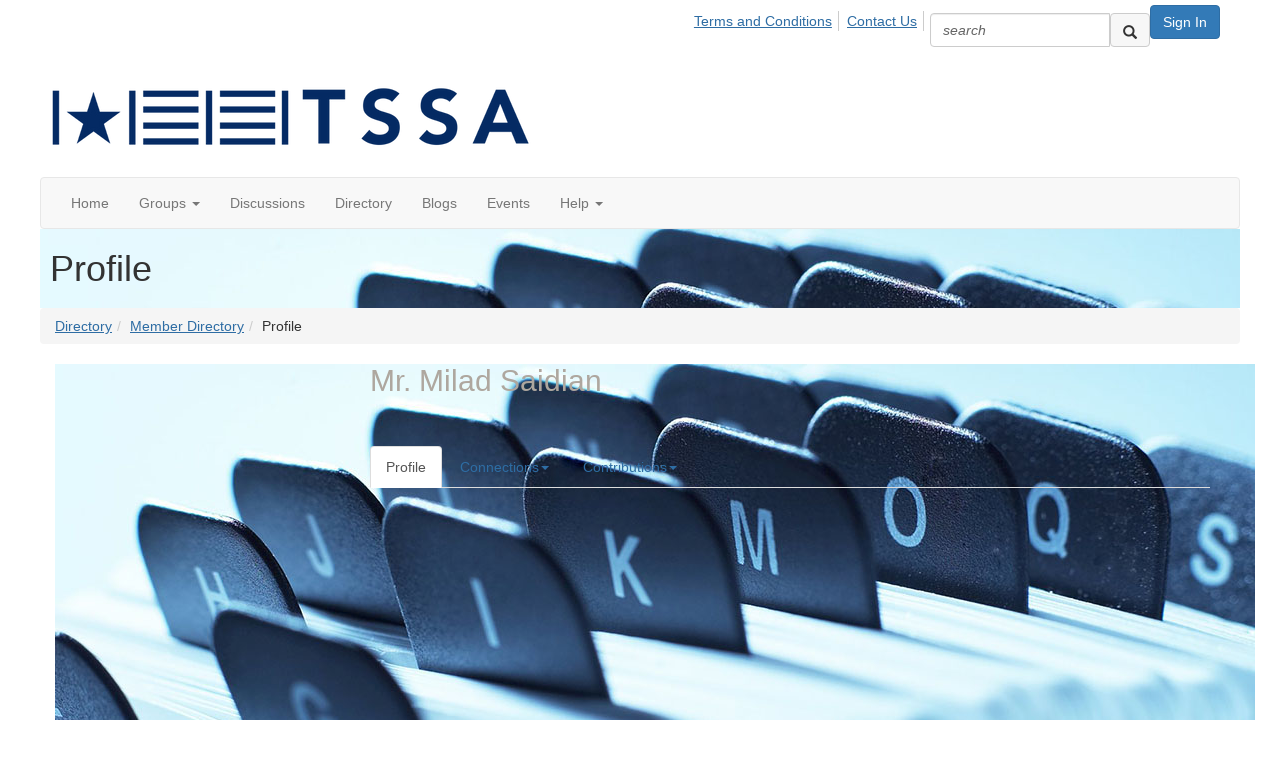

--- FILE ---
content_type: text/html; charset=utf-8
request_url: https://community.txssa.org/network/members/profile?UserKey=f1b6a447-ccfd-4cb5-a25e-a7ff3ad5e2a1
body_size: 38315
content:


<!DOCTYPE html>
<html lang="en">
<head id="Head1"><meta name="viewport" content="width=device-width, initial-scale=1.0" /><meta http-equiv="X-UA-Compatible" content="IE=edge" /><title>
	Milad Saidian - Profile | Texas Self Storage Association
</title><meta name="KEYWORDS" content="EDITPATH="HTTP://HUG.HIGHERLOGIC.COM/WEBCONTROLS/EDITCONTENTREDIRECT/", TEXTVALUEFORMAT="[CONTACT.EMAILADDRESS] | PROFILE | [MICROSITEGROUP.DESCRIPTION]"
- [CONTACT.COMPANYNAME], MENTORPROFILESUBNAVCODE="MENTORINFO" 
MENTEEPROFILESUBNAVCODE="MENTEEINFO" 
SPEAKERPROFILESUBNAVCODE="SPEAKER" 
VOLUNTEERPROFILESUBNAVCODE="VOLUNTEERINFO"" /><meta name='audience' content='ALL' /><meta name='rating' content='General' /><meta name='distribution' content='Global, Worldwide' /><meta name='copyright' content='Higher Logic, LLC' /><meta name='content-language' content='EN' /><meta name='referrer' content='strict-origin-when-cross-origin' /><link href='https://community.txssa.org/network/members/profile?UserKey=f1b6a447-ccfd-4cb5-a25e-a7ff3ad5e2a1' rel='canonical' /><link rel='SHORTCUT ICON' href='https://higherlogicdownload.s3.amazonaws.com/TSSA/af341382-f77d-4f48-a45e-bf009a1cc845/UploadedImages/TSSA_Mark%20and%20TSSA%20stacked_RGB.png' type='image/png' /><link href='https://d2x5ku95bkycr3.cloudfront.net/HigherLogic/Font-Awesome/7.1.0-pro/css/all.min.css' type='text/css' rel='stylesheet' /><link rel="stylesheet" href="https://cdnjs.cloudflare.com/ajax/libs/prism/1.24.1/themes/prism.min.css" integrity="sha512-tN7Ec6zAFaVSG3TpNAKtk4DOHNpSwKHxxrsiw4GHKESGPs5njn/0sMCUMl2svV4wo4BK/rCP7juYz+zx+l6oeQ==" crossorigin="anonymous" referrerpolicy="no-referrer" /><link href='https://d2x5ku95bkycr3.cloudfront.net/HigherLogic/bootstrap/3.4.1/css/bootstrap.min.css' rel='stylesheet' /><link type='text/css' rel='stylesheet' href='https://d3uf7shreuzboy.cloudfront.net/WebRoot/stable/Desktop/Bundles/Desktop_bundle.min.339fbc5a533c58b3fed8d31bf771f1b7fc5ebc6d.hash.css'/><link href='https://d2x5ku95bkycr3.cloudfront.net/HigherLogic/jquery/jquery-ui-1.13.3.min.css' type='text/css' rel='stylesheet' /><link type='text/css' rel='stylesheet' href='https://fonts.googleapis.com/css?family=Raleway:400,800,900&display=swap' /><link type='text/css' rel='stylesheet' href='https://fonts.googleapis.com/css?family=Roboto:400,500,700&display=swap' /><link type='text/css' rel='stylesheet' href='https://fonts.googleapis.com/css?family=Lato:200,300,400,700,700italic,900' /><link type='text/css' rel='stylesheet' href='https://fonts.googleapis.com/css?family=Muli:200,200i,300,300i,400,400i,600,600i,700,700i,800,800i,900,900i' /><link type='text/css' rel='stylesheet' href='https://fonts.googleapis.com/css?family=Open+Sans:400,600,700' /><link type='text/css' rel='stylesheet' href='https://fonts.googleapis.com/css?family=Montserrat:400,700' /><link type='text/css' rel='stylesheet' href='https://fonts.googleapis.com/css?family=Signika:300,400,600' /><link type='text/css' rel='stylesheet' href='https://higherlogiccloudfront.s3.amazonaws.com/HigherLogic/Font-Awesome/5.14.0-pro/css/fontawesome-all.css' /><link type='text/css' rel='stylesheet' href='https://cdn.jsdelivr.net/jquery.slick/1.6.0/slick-theme.css' /><link type='text/css' rel='stylesheet' href='https://cdn.jsdelivr.net/jquery.slick/1.6.0/slick.css' /><link href='https://d132x6oi8ychic.cloudfront.net/higherlogic/microsite/generatecss/a8e2a72c-8aa9-4a24-aa90-a958aebfd7ff/c4c815e2-0c90-4440-b583-e2f8c2203d89/638860097109430000/34' type='text/css' rel='stylesheet' /><script type='text/javascript' src='https://d2x5ku95bkycr3.cloudfront.net/HigherLogic/JavaScript/promise-fetch-polyfill.js'></script><script type='text/javascript' src='https://d2x5ku95bkycr3.cloudfront.net/HigherLogic/JavaScript/systemjs/3.1.6/system.min.js'></script><script type='systemjs-importmap' src='/HigherLogic/JavaScript/importmapping-cdn.json?639050204567184974'></script><script type='text/javascript' src='https://d2x5ku95bkycr3.cloudfront.net/HigherLogic/jquery/jquery-3.7.1.min.js'></script><script src='https://d2x5ku95bkycr3.cloudfront.net/HigherLogic/jquery/jquery-migrate-3.5.2.min.js'></script><script type='text/javascript' src='https://d2x5ku95bkycr3.cloudfront.net/HigherLogic/jquery/jquery-ui-1.13.3.min.js'></script>
                <script>
                    window.i18nConfig = {
                        initialLanguage: 'en',
                        i18nPaths: {"i18n/js-en.json":"https://d3uf7shreuzboy.cloudfront.net/WebRoot/stable/i18n/js-en.8e6ae1fa.json","i18n/js-es.json":"https://d3uf7shreuzboy.cloudfront.net/WebRoot/stable/i18n/js-es.5d1b99dc.json","i18n/js-fr.json":"https://d3uf7shreuzboy.cloudfront.net/WebRoot/stable/i18n/js-fr.82c96ebd.json","i18n/react-en.json":"https://d3uf7shreuzboy.cloudfront.net/WebRoot/stable/i18n/react-en.e08fef57.json","i18n/react-es.json":"https://d3uf7shreuzboy.cloudfront.net/WebRoot/stable/i18n/react-es.3cde489d.json","i18n/react-fr.json":"https://d3uf7shreuzboy.cloudfront.net/WebRoot/stable/i18n/react-fr.3042e06c.json"}
                    };
                </script><script src='https://d3uf7shreuzboy.cloudfront.net/WebRoot/stable/i18n/index.4feee858.js'></script><script src='https://d2x5ku95bkycr3.cloudfront.net/HigherLogic/bootstrap/3.4.1/js/bootstrap.min.js'></script><script type='text/javascript'>var higherlogic_crestApi_origin = 'https://api.connectedcommunity.org'</script><script type='text/javascript' src='/HigherLogic/CORS/easyXDM/easyXDM.Min.js'></script><script src="https://cdnjs.cloudflare.com/ajax/libs/prism/1.24.1/prism.min.js" integrity="sha512-axJX7DJduStuBB8ePC8ryGzacZPr3rdLaIDZitiEgWWk2gsXxEFlm4UW0iNzj2h3wp5mOylgHAzBzM4nRSvTZA==" crossorigin="anonymous" referrerpolicy="no-referrer"></script><script src="https://cdnjs.cloudflare.com/ajax/libs/prism/1.24.1/plugins/autoloader/prism-autoloader.min.js" integrity="sha512-xCfKr8zIONbip3Q1XG/u5x40hoJ0/DtP1bxyMEi0GWzUFoUffE+Dfw1Br8j55RRt9qG7bGKsh+4tSb1CvFHPSA==" crossorigin="anonymous" referrerpolicy="no-referrer"></script><script type='text/javascript' src='https://d3uf7shreuzboy.cloudfront.net/WebRoot/stable/Desktop/Bundles/Desktop_bundle.min.e5bfc8151331c30e036d8a88d12ea5363c3e2a03.hash.js'></script><script type='text/javascript' src='https://use.fortawesome.com/d67f56a0.js'></script><script type='text/javascript' src='https://cdn.jsdelivr.net/jquery.slick/1.6.0/slick.min.js'></script><script type='text/javascript' src='https://higherlogicdownload.s3.amazonaws.com/Theme/CommunitySiteTheme1/CommunitySiteTheme1_638156997126644861.js'></script><script>window.CDN_PATH = 'https://d3uf7shreuzboy.cloudfront.net'</script><script>var filestackUrl = 'https://static.filestackapi.com/filestack-js/3.28.0/filestack.min.js'; var filestackUrlIE11 = 'https://d2x5ku95bkycr3.cloudfront.net/HigherLogic/JavaScript/filestack.ie11.min.js';</script><style type="text/css">
	/* <![CDATA[ */
	#AuxMenu img.icon { border-style:none;vertical-align:middle; }
	#AuxMenu img.separator { border-style:none;display:block; }
	#AuxMenu img.horizontal-separator { border-style:none;vertical-align:middle; }
	#AuxMenu ul { list-style:none;margin:0;padding:0;width:auto; }
	#AuxMenu ul.dynamic { z-index:1; }
	#AuxMenu a { text-decoration:none;white-space:nowrap;display:block; }
	#AuxMenu a.static { text-decoration:none;border-style:none;padding-left:0.15em;padding-right:0.15em; }
	#AuxMenu a.popout { background-image:url("/WebResource.axd?d=YAYach_zykzn7tRotFpEUsxzQ5FLPvh1vpHddxQkTcIGzDHXoEXLA7sJZpvZ1DZteHEFYx1BDdc4OSFbCGMrvl6emEIE_mCkf1V41TefuFU1&t=638628063619783110");background-repeat:no-repeat;background-position:right center;padding-right:14px; }
	/* ]]> */
</style><meta name="description" content="Member Directory and Social Networking Tools" /></head>
<body class="bodyBackground  profile interior  ">
	
	
    
    

	
	

	

	<div id="MPOuterMost" class="container full">
		<form method="post" action="./profile?UserKey=f1b6a447-ccfd-4cb5-a25e-a7ff3ad5e2a1" onsubmit="javascript:return WebForm_OnSubmit();" id="MasterPageForm" class="form">
<div class="aspNetHidden">
<input type="hidden" name="ScriptManager1_TSM" id="ScriptManager1_TSM" value="" />
<input type="hidden" name="StyleSheetManager1_TSSM" id="StyleSheetManager1_TSSM" value="" />
<input type="hidden" name="__EVENTTARGET" id="__EVENTTARGET" value="" />
<input type="hidden" name="__EVENTARGUMENT" id="__EVENTARGUMENT" value="" />
<input type="hidden" name="__VIEWSTATE" id="__VIEWSTATE" value="CfDJ8JEeYMBcyppAjyU+qyW/thTUwwk2o5FaG1Ag1AEjptajs8pkh05AzW0R5SLt65JD9ZC3h455WeAp86tteA1qab2nuK8e12CVj/M8vm4EjnhftY7KPffqIsOVvcauGKPObJesiR4mMkryernwkG6UyOTnCFlGvmIp+pihUm3cV8N0Tp9bQrITh3D7kTwWZVPZXNN7358B0p9swuCSmOigM2nT1DiDCJ0DdJI2WH47X75mMhTTIMYsqTlaY5sF2cTWCLmxRQ5Acb/MhKfW/2E5XwOZAxVwVcV2sLc9AbkHB5a785ZLZYiAdeM5QI5WzxPz0sA49EYKtXh17ACuFq+UTv0oY3a55ZLY8XHZtLtp27pJ94953slnAJcYHgwxwt7K/[base64]/NyS5ezom/pNxhhdGBBSXPsh7C/o3MNZi9dmNN4Yl7pvP1xMcCU1zzZrZrF2rrCBSg0RQWkNambNkcQ7oggeNJyly3PQexmB8r3p0S7KgAEX1VTAOVeF6psXyQLpqtuYclj/ONE9rWAIfZiNlH2dZy8p4JGilAG3ouHxMHCU+jjxQywCbH9hUb0XbbpUoL+pyjxjFa4tJPk57Lyi8WqNdAYc+cIK/DcKPhJvIdtvxd5ShC9GHJ0kiTn3cl4ZlSoI7dfx0osd5nUXsQQsL2deoLToazPVD1UDd7OuzZ6+9MlM0sAsXalSpBvReUrh4dLCFzMr4xm1t9QMtC+QfKY+VElusWF+w3OZsdPhZzBbDQc/vm7S8hEw3nP5K20sGHH0sbvBpQkaacPBgLWUUn57Fwv2R93nQ2ma4pqdgMROjEHJEYWs5o71Pid2v3jYezHUxt65kgOaDdB15eyJOA536NR63LsNlUNsRRriN6VFHEYfC9ZxEUDKF3mfKyB2uI5VD/GTDBla1ZuLo4agwm/ia0pQzQDNXJ+ZQK96ae9lSLG6+T3lbWX76UIpShQwnDufxKm8Uf//ASRG+JrOxPEHxiYxT7e7X5RKMfgH+JRW6zOSE18KRMPLysk8nIq+Q+TlOgcmXlgF88kRXGISf6i3H5IdsekiR89qPur1ZVggFdN59XORMu3zA2Xr1KOeqUfqZ1MntpZ7l1aNfw/7xDdAaV7T6LJsWz9VBJ3wEoXFbbu2hIR8tUkgE5xtEbd9jO0hFZLb3EZNoVgwmmkZrWErIx4dHkF4KIb+3Oi95bmku9Ro+sPaH7cnfSEzxA3FyxwlXTvfNQYYCQPJr/aB8aDORGHi2YYHm4FnVd1L0Ngz8ISd1dQshEB1ZHXC62P3OWs5mprb5SYE5ldMTE07lJEpCKqbNS0mMxsx321emLFc3YhE7RHz+CaLGIHYtldpi1Q6Lc8WF7i2MqwJjY9almq9WMzaeX45sS/U58A6eMVFBh8DNLlUuLMbjjtMr0W1dVg1XbDyYAfAyJ9Y6ZkTS9NRZJsAt3mQKONCooT5d/Tdf+wa5hR2voODXFfaqUwLSuW30Rxgjha98FmfHFQW2i0MsA7rijmPUTUAwInrI7cLe677KHVWyKCDhCJ8DK4nXgygPFL4VYUP46IQwzMOXY+gwXtLC7g9q/3S3s6CBmcQZeO/GS7uvAHm3E9+PaDF2mhJNmY3FsuuR6e4YgnkXp5DhlEl/PputTJFmMdz+PEZ4USKZMqzpOvEjLb/E+HX+Wpsx6idfbfg+GDG+KQGt16w+rSOHglQB2z7SloxWrIvW8N7OjIf/yyYaz5LpvlbuQji6OE3Z9t7f1vqnghG8eT4W38xygGRBimNVYInvQ6gcqqPY57A4fCzTRJk6FnLWL6oF/2LnOBE6zlMVnFlpvn0US+d1K3dW1B+jD50aU3WyIfaVECH/ll63liRUzSDK7SjOAC7yCcLrZ7gbI4C/aQOTGm8RF++o9n53ayB76KfJGxkdxZpMGZJgQb+IO6RAhGvLj7hVLGtp8BfO7cVR/9EgOpi/DDHZp7v/ElqATkyKEN4wqzEI50gV+Iu3iN4U8JuJyHegVyDKREPUmS9TZ1WvyC4fN6b+e8WJvEyz/W5qVAQZNinBatNanaq+BG3pNLR+0ZGSLVrtEAYTVav7+cu5jhUtGAN9ipP3lgCYfutsjFCMlmDJ/qdH4iiAJysXoQF7aLSOIxp9LVbHzeRhKykfDEf5WClEiIkV+ic2iyP6DYtrEshb8BifxmE9v/j0rmB7xkMyd6S7XT2ktjJOGryyqIbmcZA8aZa0hFDXeI53Ec1xvFKLn7duOqNMiJYeQDpBSZ0bmz8SvlW4L7RAohdQO7n63uWC5BwKvFhvqp2WxfQdpV+oS84dbHZizXcTf+sIq2MFSWq5NJomFL8yEJEp1MGfylhv9QmKcW4O+iIjcbxS9qoxjTjBoZltzdAFq97/RE2Uw6b0FQ4y+wHVsSnfRYC5mWP4TK253VFCjYNtB/KzWmmc3xJAqB7X7XiXAr6wbDhpSMuzsk/1PpJFmn6TWCeGdfMUmbUjgH4s5n/DQjzKZv36KNkQ1zPyfAZ9kNz8uUqxmwzpiJqRVwiRbnNTpNfhLxCCoFtu+AMo6OrUK8WMhM4imNOEPk3HooJhJTz3qz5mrWp4OnZvSsMF+Udu3Xr0+/tkVyb8XCkGmdbkrN0xlRkiIqcvmnSbnz0LeKydbdpnLq/nqTsqzuwmXKiSQnBvq7U+QDXx7yci/DJB3B6g81PRy975DjFimd8stTgkGz19+QGfrrCn52xneG5eKBY4erPUKhA/kK/[base64]/jXRp2Sdk8hNwCn8j9wGC0TjIOjJ7vPZdBukuikM9nqpnmtwPzOTwJuMQvUwpFDdsI44wvsikhiOgLMOtIZ4eeAcG0+ul8SCGjSoksCJpL0ulrQsIpmhQNBiY0Lwwq9uhiMTET3BahkUJlZU1PcU53AfT5PG9eiVX0Cyn7xaenZ7jBQnXfJR7Fs1cYSZgUpcOy/urT6tpGjwlLnPJ5yuC2+pvhDGMEZnfXaYwcd+A7eHraxwEHWh47jrU5eCLcTpxM7cr0SyVTQ3T+A+Rl+wSUIoYf0phb8xUvoP116w4XRDhREFUWVkL1ORyciYhtmjH7g8VP+JKRDE8ECPRKNwsZlYsYtCeeCxwxxeZnpXVosZBzTDa/CkFrpUJ5k1eiqT8Lf7FUDM0Vfp2hXFhww2T7o1fqMZs9/N8pxCHZkuBj+qmB7RyadPyX9xKVoHptChtRQu5p27xGdSIi4IlAgkZS2H2NZSzECoYe50oq7R+g7PansuAeMBUpFmWZ9WCPPSpAvjqaN/1zHvnVoWm1WP15TbuJ07f1NieByoSyLIQ5EyZZkAkDwAKE3O3d0kVghoLz7hqcvorb695ZyTWHpOqYjC0mwz0onpGvTU7G7hCMcxOhHZ/[base64]/yEbKV9cljEERmSgvBbfNyUmXSSAx1rhLsg4pmydA6hajPRYhJqOGHvQG8iur47mKsdk18s3e1G0N3QpwTqpmi+gJVj9FMQqVumTOwP0AVqrsdGBVAQB4sypboHxS7U+4h9kuuN01ZPTN4xGqD8rQvtFxherleiOWaX8XU7cy7V3uXLVa9juUWdWRAM+P0F/xvlY7MAQpg91Iz/46tBWzZd5B6zejBClWMZeERhue8ADWxz/4HHd9fTpeKgf/+OGUiCctNu/bod82l71EUkhfdv+Orqlr138iviGyLlt5x9yIYbfatB6w4aF2LDBpCH5IHnP2fYGfhNP1recKBPty2bTTglQ8eknbeVbX8jY7CxRaL/xWgdcn1GSI3UznQD0urhvj5EfG7M2YVF01YzpoiuEbnqPALGo7Fx/KcFyjLkeCTYgXBjD5Q2d47nLuuKLKuNePXa88rx5gsE/x5BKqAYbiE/ytYAE0Ea7K3clmzs0fCAQw73ThQqfttg+9YqwkcTGpu5AAsmrCyT9SfQlSAAu1Z3rnYdtSz9R4rROvJ/IRxOFAgeEc1+YJrYM+j+quhtH5SV2bWvGP6O/cvV3sUWlmBRde38EvbGULszSW9O61I1HOqbrHLxtscrEybDp6+8ec53B/fhPA9Ulu3HkBpnw3w7m+2WkVzWt4viy572iRKTQEZ6ihJqf8dCqU9JPc2SOClSPtef7JIsEGi5qn5nv9DvP04FQwakfZlhJD9puOizcwaLqr1/49pqw5IqX6GO76gJcJqr2XTj3hwI9f5e21pbJPF/uBbBZraYs9oWCynBU6nCEoEzLYDUBZKhuF4XFAzjZPsPJFAvp/TRN2wPeIM0+GmnAy0zu4glK0IW+gtRS4bUvMFmMjt1lfmw5uWCD+JeCwi7968bDKib4b4lq8BqjL7MT3iEBXSlJV3qwK1M/FGdCCHGVcDuilHo3xTltze14aRARnBaotG7lXdZqDqzEIG/9Ne7NJrC9vGuXMOJdlsod2g3fIWIDNaX/lQZTWSkO5hsCsjs6WwVhbHLX/aQoWwKjpn90D+y0zQBUVLqaBRKxzWjIe4UinD+3LwgPlKRVBDG/11n+F51h5xKlZ+xLoLAB81SRtHxus9BUjlYgTEz6WjqjoPOIkS1WomdGX5T5YCEA74qEXkhCzbDL7SEmroLanFDCt5EQx/zsS0MdNIc3PXaT6pi1i9yHoGkVgqfov58Wlklxpy/yU1nqxlVYi0B2cG33Kil945/0glb4TbVwIdWoci3yavCThwSuyqfXC9cSqm6h2I2OZYasnYDTBnPKqfL8c5CjSe1Pl8dEX7h75xv5Zbbb04KrpFsJdYkqe0/BEpzXBfTsFmQsd05PWVMhD0UX0CvxpoDGnBtlFHkS2B1nGECQ2dmf8WTjewxvC1nlnGlaGM3RV32oJuyDbwRBSTi3F+Q982/MeVdjne2fnIIXylj6f45zY2zxd3II9/xalZhqFEKQ0lUVvMrjGOLiqC/JBIiZwhfmPhEeJgGE1ilGOxUMkhdAr03iOSPLr3sreCnT8IL3ektOJHu15ubpu+OQ6JJqpbTjnfFopb32fP1mG7zVL2zpGivxQmsDXCIBjjgCrWK2ImweDMzaucf9E5bobmlYhdKE5jTOSW/N2afCub6ZGjolvQOlHkPltsrIMtxZxkz9L0oVgylz83vVUoFeO2lPlueD28r76WV2I3sP8WpKxACzLsIK0SWNt+ldgIW/na/bs8kYMQMjFbK0klN+pvzAEYZJXjL+5jYtRiNmoHf6IXj/4L09tzRtzCVkplU/oqa8X9KNm9qQnW2DHzRGcZegnxlraBnskEamJc6c2MQ5JiLWTSVmvLgo1sNRZLtmpCbEXDUxpBhBWyANwzj4tIr2WtmNrDrsDmk71/+l0w79T6o1GSvjbx+O1wRBm3SpPc2Z/MucU2pJ2Kxfbuqz/rmxNqU8NTZvGXwqBzlJfXuZDmFPlHrFsRubRPwNIeNGOWZ7nVRIc0tTML4VGcWCKwkmY9t2SeKB+kkLniWazjxpzB5IATdft7u/f96i3ZZkfvPz/gjhH/k1Nn5sOVtixi8iRYjNxIdwWbnBb519XUVPkA0egSy6ZEummhUuTAoUSj8lsVMtGSQe4WBfkBdcUbGONxdwg3V/TtzuhU+gab5bXV1sGkR2GrqDQ5doqhwXSff2Nu+vXJSupklxcKZEpAazTXSJFKFxIBidzCwsQ2SCG1TCMgo2sfmQ505Okbb1zgDnfVesHZYWMTouiok9OREnlXIWQSt+lN+aXQ9LfCU/XC0EZ/4cQ/oUCoNq/UltlmAq7evI4yvEiFx3ewvO0T6Ous8LICrtjqQf1g6uzXimRKyu+/MAAHV84G+jLny1Ct9gaRX1qYCnL0dvHs/4FWr31EEZhrznwKz114WmZqUTXyOs9kTjzO0BVpBlMLi4Tj1Qa+f4HLjNJwtLkPC1AhquMFCzqAM2E3XLsNcKgs0YDB+d1+v6ey/CJYTUV7UEZRfj74YTXmbaQg7zWfEJglaL05VG9Sm1sZZ0PEBQxMNHjODyYMMQQ7gTzbqgRHT/lGAY01Rq351WRWddaBn9f3vCbN/QhbK6Tz2O3WJvBdUSQYTwNHnk5SDcYNv8Nn6wyg2lUPuuNuIWLXvpXTVI0j3NPTEQmyfNn0QnK7qDha1lC1AZRTz+/iKzNzNKNT4ryR7IZEnlfCFz+4k+zjd2y+48dk8C7P31l1V2aQ/mA4fWHTjeCvoNSBRX294kE83pufFzpaPwr40WUmw/QsLOmAU/Br9bu6oULhtjIo9qiNbo+UGn6Q7nOqXIGMNHxN53tNbRGJ7rppxfGP8RG6LrzkAWlArxNpnM8sZksWCH6L2Txii/RqiouMrhGKahBDFwAIfVl9dSDXSQShPNN2VrlFAp/iuVeVEeuGM2n+5TCFMqhI/3p0lOGZH0SHN0Gqybtz4VM/pVm3M3fgH5zAma+oDwrclvwM1rporbqEt4qMqze0wlF/RFyXfzLSHOT3bi84Yi8ss0Ia6OHtNMZxcLj+CN23gAOQqjAKSu+vMH8nJwVcYKj5P+TtzDHrXjEGG188tB5sNDSdGdsvEisa5iIUXTwyNOwCHuOr/4W0Op4+4uxb5lO3P9gmpAM+IzU+RR3iyUaNf9QsWde8AQjA7owAA6iCYxyVw2618LMY8UvAXuJWvPBTr2iFfl+aBr6B+sayQ7hd/TPO9MXaD3jUB1gz1iuPybRVGiuMmfWSi4wcITWB9r5Luzq77QiB3oR+6vUXMFOWZQqMBp3baeksA0d0vs1EI2h/Z+D+egEx670YIuBiy5VdgFJ9zumMGCycU9Sn1bKAwd7sLB630BGq1AasT9HBdvd5jJ/9ELGYvO8RslvfPfyF9qwioB+G3NCFDBS3D9AST5lcc6FYAo1DH1rpOLoSCiXsRQ2C4B7t/nATV5pH2OUoPpWu/sRWjOCTkN568qQpaPHC23Ohipsd5wLLgYCCvXZZVR++yF2eUw42c+un1z7bu1y5mjRGTs6jvwZQ5vP+sdhqI79WxYz5BajYVZCtaceHto8r0vsmU/Rz6KXYePg2UOLvcO38GI8OyKAt4V81+GL/3rLdp8/j0vJZoLBhwYUpkNlzkPQG3kgqh/UIF07BOGX60u/6CuDQYTwEfTRAnCkvoqgret7Eg6NC+2VPr2wuLl/cB1Vv8Qx7gQO4lyubYn5Od9xXI4HF8M39fkrvStLga08Gtm/+Zn2etDsuba0SCtiZv2WPbI907jxLuNYG4posYU+6uHSIQpyoxhvKAWU6kN1SsDU1tV4RucyDmyuPDpGYQaKoQj2w5G4zvlgjSU9fXLbFwnBPDoc6IMD5LlJT4L5eSEqNWP7dSc5wEczlPqfqIjVdpyWY/7KHVZJhZCYM6djJvRGThGgUQ9hlBo5wAzkaDmaBhS5luOpav3q9a5EsgM6lE0oPI/W23kujq1TlQxN/8SUhLfrUtd0Aia7Z50k3WhBYYnHPeVscuPubnbbUwJjGQ6xBKHqmA/e1OU7sAeNJJ1DGT72nRmfPn8TwVmgeGh2AO8y74GVtqygtQbWZ43xpmETA38NLpiZJ0KI989rtNm/OkErRxGLijm6ECLdY/jzLfiswcFw3PmkHbJO0rhexhGKVSw7Y7yxuxjmcnpNlw+K87xayJ3tuVMcWhaJZoAQuMdfaX6IK9TpwPN6+LK1pNhyu7krYNL0sUsBU85u7bgfbMIHBhntTZ55RfPkFBBxJNDWWiwCf6AzF98wrU9pqtwwP3FrlqxzSyJ4h/6rW6FWmdWwrlWx649EkpcrkkqHMiSbyRdrzgkj6gquGCSJ5UyNREswb3BtxSzjpoZID5hUWEwYhTYQ7XTnahm0+43qZRT1Y5QatQD+0qDH+NOIN9g7CjERz/koAaqEztqjg9FSDlR+szAWBMpXA9ke3tLsJr+EDsjp1lz5ApRQ3ObA0LJ9HKJV+Q5lFw5BdFde6CEiJvxVj8WGa+lJ9Lav/xtwPV+3p4nuhE7Prh/btGUFs5/MPCRQ55i6SJCa91x4I2tyooIsTT/F+BPpbXFo/qbQwwE/EyEUTSF1gCTyjICM/paOPoXsb7xvytM0zP20toV86J3Exx5OXzdB6uNwBkOI5DOdC5HBXFQJ7MJlyUXRiE8KGNrIJ6ipMZyz0VD4m8ZGmIKjltpEm8T2m0FWoimQ/rob0Vl6dEm+t3JtlVQ2nysrYmdyXe09ox4bbSEjwrjlhzOldQut3GZUMwd9gDB9tUnHSwIcHSZ5u7c6fvnj6H2x7rCTqrftD3tz14iAKZ9k4ZjH2V3S9HaO/CaUBnJieQkPVn7CyoWnDyaC0ZgyuqkZyJpcvvvELpgRNeN2i0ToyAn9Dy8oU1CBhIOaOfmdzn1XRTLHlesuSRWaJdraINXIeNkMDgffTN1m8YHutJqXCm+lg7BvsZEVweTLqC+GLMm+HhDx67890tdjYpArdqcwlv2/MsD3GEiAxfu41YTXwup6V1ZrHMf16lZwsEpu1zd8rLrvNva+PPKPsLRD82ZRv4lgUt9JyxV1vMt+J9h8yBHLNm9waiWvZ7qTbw/xrAwOUJSGyZMS6fjjskWIsb0ZWP2/e9aedzKEzGTFyy0btl4Mx3oGKGVdFt2tmCBuJ4r5s3WPGhhCyWuOjz3HBrUPatY+jVvvGR801a9Poo8KGsnlUBuVCxeoE22OwUIQwbb1aqcnZ/LLrJMCTYvGJT/73Bg/VdxdlwEJBMnDdXa4JI8pEDVBgoRtgXg7mRJeqhJTZKfOxnb2IU3ozoqyoEWW80Fv6pkj0wNPX9LPGgth3BfpSJysI1RvnFAe7FZVDErIJ1/ZdIiDBor66cafv3LMm4AukULkW43r16hQfY2wqURclpMxz/2dEHMvknA0hWIaDY2O87k8EJmj/ld/JgTXTmGU0CzFFm8Iy4vdf/eWtIGVZDgEpfpHz1bAsPKplSsQhFOtTAdgO1XV3pX5+5GCu99V6F8P2vECS9sXDp2cyr14kJp0nXfNboyhL0RKMxpcyiTdnvff20GM5M+EVFvX7NHMC6i9i7Moh2chBYPcXmqIxarHg7MMVUCsCG8uXNvITbzyQs3MqECOaaMWWUjK1Emqnd4V+7CQ8yhTpbxN+6/G/Ngj6Ihls8xi/+7J50Cvjsbw9q9Xa1uz5tKYFLpgKwdNdhzJMFhZihokQVhOle4gOHQ7oJM5pL4J5DOoUkPHOccRPC0dGrhGDpsoxDBKJGwHwMP0B+KS3oyFF6mke22PzwFPt0Oxdk823XMTFwfYpN8AwMf4hysuQdcPYCEspwb5h/gYq4spbAtucHaXcrQKsel1f0H5gtgdgaAY7oWXAtAnHftkf1u6VE3jjTEYquJsiSJTIl3UkTWIs1bTHMpjzHYrruVDCm4xdmYJUywnHsYuryHEcHB1xIk4/ekoj7J067Ud0+biMTEH1xkMP2WQdvBvPcyDQjzrXEE2pBYf0QquihXO8MZHBMXBzMESa9PIu1hW6BdNMJ+INTbCJSWPQwjiejqDXGmu3rZ8rHW4mbz84kMDg3vNbPpF1R4dMvaIvULEut6oB+clQ3z17TCqSzHZq4PJfiyOxubb9vWXEfrX8aeGA83uFNHTb6/89KwhCAlBWiykkMgxsYfTG5lrD/mlLJifs7cHZpi60sLrJcxwsm/ALPuUB9fNeJ87zo6GWKD4pe8EhNU8lWJTWfOUZWYjS1U6aQ00Qe9hbXvw1MIuSMhN1i1KVnntmRigbo4ikjyvujCDFSR2wtGpQ88swbfr5DP/QTiT7knvWe/8/Q5D1j79UYrlGlflxAAbt/xanTGsKDBrQbqR+Of6gJl2rMh/6Jr2nBwZPKAVL7zSbAOhMHuFwIrqWwII8jqbuwwLTAcTy1uce1RjSk3L6ohF4o9zoXpHVxnQTzcV0+1r96FXoXZaeH7T/nN8TIftiHehi1u0UVu/ZyDIuNHUH4XihnEgzaL5MIQbF7Qdnr9YjzyrfxyTzX0eytRK42mIUY894y+aesKzQJ5iVyG5SW6y3LIrJ+UHIJWHtU3b8/pWzah8ESjSaqrXRsdeIsfFrwnmZFK8HpBfmsk4VpoF0a6zKPe815LMaIRKWnM5cdEQ2N7Ctux9HKNmYeH/mCVu8hlKZ1SyidVOm50gY2ju2NQTKVYcRnEUYX6whkdV8C8gmtRPqfw2Y+E7DabtgDYTre3rfdkvE7DkLA6CcwEy/gBYZceUrGrD9mrrWyL8sH11KOhART3DYMqQphK+C/3s1AKuIcnU4vpkh1JfQX5YGTVksVXAoWLHKcu9Y0tka/hEiNRJvRpBYzuDM3yOpMnQZQIjPbxzIIbXw4m5WaU6Ri/23Aee3rDwFUeeDB36l1JYgj+d9aCWEGdr0qs4XASsy9o6TYF3HJMfKaE48zoR1XVS3acjUBhBJ2BCJM2LLHoAUsEpdomxPwO18XOLoXvCZIlb0catz0fPWVo2gjvKNF1QBGRpJR1YdA5PkzBqA+lXlW1TTjBMmWLrCDtKHqnnKjP/xNrme+qfJI+ofLr/sSofUPVE/8ESjnsbeekTuoJBh9i/[base64]/N5sMWdsaUH3EqLCq8iEi0vgjlmqDV1TOrioQNmzm0oqFbOPJBsMAAMgSIAGZGboW/faeucHO9eDbe9FowkaQvfh/kU0kdgXhXP6RuUdn82aZ4GHYGXDwWVFMPUZlbcaoZThnEsh83x/j7ccu5CxWs/fRzYqtAV3fCLp2qDwRH1dtZdFFqbQ6WFZ+SFXVfQ2W/oVq8awROPDYQo0WvyoTb3slXFqWBx4g+bMlA+CcLC+FgHBze6KOLHCK55+t0knBYur1hNtJlouDdM0+nwncHYNVw2TDvSIWG6Qlzj7ACxfXILFsUQdWlnJn0ycFbmaNW3V7yEeE+bWQY2sN/HFlViNWqh4XaRwUJ1/2TGi/j2afnmJ+CvX4FKoFBIwPZJVmXuLZ7esc0FJTYagyQE+TjQptwMbtLkQ5nUbLvSGD0YIQsfVi2jFGQbOQ8UsWc7omK0HarpbSCVsHkZyCH4Z27MZAJmH0pylsLFhwcoNPXsn6fU4J+LEiywqMOCfzeK0IyKCDmObrTffnxnyyQLvTFonQHmd/DQ48zfvNJBc5Os7NIY9dcy1J2Zv423hxToxqrFNSXgK3YcGKXe/V1DDoCBmVDhvhU6M0hIrYwX/OdO9CxHycxJUEGwtx3HKM79s6jTUjamaFX9mAhkR0ttSh4qn4GnuSpWrURYJUku+yBlZY+nEfALGKsBPIOFfj5bCpopZ2uogPNtUth/A6cnrdz6UaPwFBxzriw3836C5eH0svj45mxAv2dLI/yF2pxrC3/a9tRe4+9yu4mfRPHq5ES+G7pRHyqmt2Gjwcz7o051X2Mc0Iau/0olY+Bb3PWZKvm0QyL+PYITkOkS1U8HeEbByBorsD4JUPkYxnf+mX/cjCYQmpHeHBxuFh0ZknIyoyAm6+a9OOWFRf0iOVp1wj8qJVecPagBWLSFpqjiUG5YW5gKX5evioecn24RXaBUAIMn+YfJQi2tHVe7HWCwQ1DNTGnHMTEFXseKsGoVwBH3r22qHT/8oImcFCn+qk9ENAoSzmi6MEVjI9Xboqb84o+K21Ryt2rGbN3T31em48p6697p4OqBLay8tFLIVWswDBODg3EYPbfeUUn0FlpGC2k8N0mk/[base64]/TWeYPDQUlpYONgmGkGsubwYp0yMdVI5wSN6lUkuqSeIrjBzEc6mcRtjAL+FDPWsnS92kSRA33QVolZWzTVYRF0urZ0U9UNvrHcmP1793dYSvJrP3xHfGlwzGfnMd4JhBmt1ovj7n/cq1dM67vDrByzYUXWmtoqQlQ5rYNXnkO2WQbMUg9qPQeI8qVsOfk8GeSUNrg0r6dS2LPril0SWkdF1XSYo3lreouloEH97l36wLqZjlIytM75l0Ttf9tiBjRjqtd/8ESPp1eeNr81mQXo9wEYCm6Qiaja5GH9yyPSsFk6aupEC4BEKrxL8cfkSy9y9b3d9NV0NX66foPfOou/hu3YV0CIzNRyrKOoAqI+ln5UN+mFlybbuq8wu0nUZ9h7lijOdclPXyRzuW/UCOe54lNxP/XiPJOPXsyLrvzUBWw2laoD3vGo8BbSx0fmTMwQO70XAXsvKg3HStf/mcDSEbJIgG4dtBExZhmCMG9UvMlvzFLBZ+VbILrhp4ejAcIH3X8igZ+8+wuWVbikcph66Zz38Z1xxmlJyi2z/iDPauQ+N5oLicu8Hz5cIp89igUoQbTTH4IzInOOrINdEizhBCnJcPt4SmoBFBQDzgd4OKuLBO3ygaHLdLP+e41jqYt6PbWUhHY6NQ3+LRQ3Xi8M2Z8H2P3PEXqBX26MKy339c0vPLG/F+/OMMaLFZsJ9kWuh6F3r9HhEJejj6m/nZ+XWJOnGvD6XIDP9TZJWwtm5G2eAyDv/9fK+uuinRp+VsaKU0Kh1Tp8jbldgMKEhVbJqa9VgZbyuUJGtaGlz+CuzWi8do0vfGoBNSE3zGLUwO6a2JYWoUcsC2ZMWAFsMCT7GkMf7lJpXxm36al+1A6Xvu5dDg35ixBNX2uQx3YTA+q7m6KVRu2F0dE/31OYW6So0VHINu4fdVkonamd0DEe21ZEi4SKH7gZK9hFqp2vPJciqC0UMm3riwYgfCZr1I3VXAR7ajNzHhOstxa02WoBaeB4Uw2AVd9L4mMmyhotqJ6lqB//UwyZJqPzitMCoy+HHZYqca2qvoBBI6ty4jQwYvLiok4D48woeEwF6p7p/oIKm0taF+V/sFRcVnXcDvR8hUx6onorWz1jg6DqsgwKhgsMCZ2NQUg/3AIJEDK5RBb7NMauKjf2oF1f/vGhdkazh3M5VBIYktdVe3lDZnLHpiQwaoKYTLFfknGUJkUrIGGk2qrqysoPBVsgx3VepRR2p7OiQJtGc+1NccbVxbt94r1sP7WzZKBSfKRPJNbnY3j2Qxe2bxc5EiZ4eVlm/bgc8Z3fMcd12IioTL6Iw2Z0FLyLj3oLRCMpm84LSkEvLMQs6I8CT2/m7s/aLEZUHpDkTna1waI26IVeAMm6IwvoUyXF65J3E0PTemNJ4sUHmPzuoBo+P6/kY0LypmS1Sdxbg6lmnF3XE+GoWef5coKgMrYVHyH37NVnWEp3oRSonrm2BFyEBpqAuhX+VNXOoNljd4nDgusb7W3cZa7jGhRXba4q1oLnQRg0YFhw1EA3AZjdRi9hHaXWZY6Y1h35puhMvyVE6b6ze1ANU2KgJtYqYCPo3vwdbJ52c1vPr8vYCVJfanTR6/BZ9o2lMGhGpX717MlgnjwFYOgamQuL54L+H16VbspN3MkHVmx9D2ZOWZPKMUUnrhubfI6zI9YzQLslFTOUPdj35H6NQ+7NI6Oeluxxx9rhlm410+xOrxPjjQMVtmZx2IDCi+Pwc/U9yc9QAfEeWnLjjl/kSNjpNI7SCimSssSzxzHrjbVz+ozNpYwtVRVRY9Ctc681DPBHSAKgluiIR2HXXIx5/h1XEcTe36l4GCf5HWWiuuFJVZAnrT+LHpyHHhpNAs+msNE6BPxKSNRe3wy6ar5sgzAZ+RSFHMi7zaeeNK5j60HQhxH5FhFOJtLjyNg63MbKwAZcJz+WjuNZlrK9Os7AzihrXIP911SyElAfbgCvdtMmYAT/K2cyT9Lmb/V4EOm4L5umOF4B3L3aoqVbIfU0mx6aN3qy2rhqPntXwhVioD6VMRFbMna/E7b0t0c+PVXGDhrDx4+xLEIsRB8uHCZ/xin7ThRBdVPtjbigmVrbjsFw3fxBvjSt7Cvtny5E6xb8okd9yK+Sww5X8w0HlflPJ2JDgM8wKGsVur1GdUzTlwZgCG2+6/x+aSQx9MjWR3nVvKg2JqnEm0MEV2mCCSzUcj1Ahl98Z6Oka7q6D63gfGwS7baJQsXDYofVkrRCQVfj6o8GZ4Y+tRmrqh4UC3UJ8QXaqJIj7TXn9dJqNez1CMIcwJLT+SqgUHIqEZhfUF/HDk3A7K6CATacn5JE2YDy1dxT78pqeE+wBH+DvtW2lzCenl/PDjYQdeUQ6Lqgof3cPFcmX+thMH/md/[base64]/eCljsZmGKSE9LC2iwKbWY4dwvkZ+ljJP1YEEkXe5LEC11NnPdDODOBy4k3l8Hodme6hW+VvwHpfjVlQkS0cwSi7SoI4ogHTRjSbObzxXzEgq8hD9O7WoI2ZOWbg0bULLRLjZyWw/4bxmlFxExTLmtKPCWfhObjaG/OAPM8xfOzYbL/bF5E213P028u+gWMiqmy7PsFyfC35dWJLR/2fgdqY4D2+3xa1JD7tiauJAorMASGjX4DNsyAm971sBn3tEKRAfvzw+j4vvF2WiqYX9hB3S9QRM6+g82ydJZsC422EShnA3TUmZcXL1JqfjhhTzeIlJvR4zaDSq8j4+RQ2LJIFGMflnHIgxQzEcj2eg/AC83+FpKvpi/fizULXzc4SD5w6qYzU8HCdAq76fD+gGccjs6wbwMNI16l6UK2Ha6aJjCx/[base64]/f0aip4TMI7JTlRSYoOEKxRub3QSLY6ovNrXYm6W54zobqisXExJIPqrb9Ad8REQHraSev7T7lq9pstmXGOcFbllTQtjzm2f3wh27YZaMqDJZ/XbVXrSQ/flyIjMy6F+lteOEt8CXLCQR9/HS/FLvmctPikeuBw3LHsU1OLsx7uAUev6bYP1Qv9PsfDweQZ3BzdUVb8T1gI3JaGj4T7oliQ3/mcriJJ5vqWEmqhDjaN1l0Re1/lUQvMfp6b6jGygjSdfhaAbWW0/a3QrrOodBXnHi+C/BEgLCxw0cBrNW6J2Yb32q/PCeJNIsfD1H3KKOZTP07Dmu9NkK+eGJ+AqtlQ+9dYyYcb70HkG+91Ov4C1XNEGnBf3ZWppeZIs1ZvpAul8/KQ6Qf3PSrzr3w0V61hlap2VjOF1eRKK1a+hP5lgdavZQrBE2N1JVWk6Vy4g6aQD3cTtaU8n94i2B+LOcxekWFVVZR9o0MfN9aIjHs/j4vC1gy1XLDs0D/W7JQ/ncUI9rw2abX1xQc0nep6el2xicGLuBHyX+H6ZfUhOmERMXI6wPXZukbHOQLRj0YRNI76/EkuhTwkRh8jeCf2ySdC89iG/ZffzN/t5MXpRk/4sQ67v/IMQb3yxF4ZliPjP88QmH5G5LAnrDjUI+6RO8Ub7P7EmwwJmQukCriH8yM8jnZ/H+g0Tr6MNzpjoJv6L9aO5L04MOREQxVIgQyiFQXTzS1CH1o8sbzJOjk6X104xScGArGsGi6s1zA7jhe+kjuOcigDmiWrzO/dY2ru7Rkhzq+IJ9CI2vXYVrb17A5SMEbL01sXBB7a0PU1YTaALlRE4z1THKyOmZjI12zM9hw8FzLE0K4HspmD8l+9TXhyh4+UVmXjVz7nhzxUB38rTu0mjQT0UwXSz2k8UXHFaWmf/fo93ZsB0mhIKiabrAD5AgZVCiLeEH+sGuNxJ8z+7obpYhTzRM9Mt6AeywGwTcx4+zle8cgJkaoUBHiDyAJ0XxRe3G3foQ6792ZoSi7ddd0ShXLczkifraGaXMxj8mVuvSiakcn0TDIkyXlsM3UJyyglqOTcb03AyXvxGHxrKDVuS/yCksnM6pfvvAw1yKb1q8Rr5bOfXe0GaFOMn8EVrbqD++giQT7hnX0YaiozluMIhieNnLSmYZiMesBOM5ekgNhq0iZ6kCEUO/qfs92kklq764PIzF2zVVIwBuWFbemq8Cgh7fA5iDvmMfG1S9yLJLh5yV4WHjkgL39MMYFbeSK0yg4hphbyfdzh9uBLApOIJEhfsXFKtbUXGxEOWKNQl5ieM/5DBi9oc+/r9WlVnMMUhedzxeBJ3HZAkMPDPJpKuLd0ixQlCzH59nynxanRQq+q+IjVzFelNtfZHfcjUUjj9EJqlaI2N/+C97JHJH3lslwSL0kxUzq1BhMkCCJxeNeEbWqa6QIGeBOo4EXGzb+bw5zlFsvt1E203Ga64qd2kBKCM7EGAWzT5NxShn6hEIqCDWatnaEzB5wJoguhreB2Ar4ubJ6bwj7qYWZduO1Sj6X1eUr3X1doFy/J8W/[base64]/[base64]/Ubj6jAPOJQC6Z67cNfPpBBwaW5q+YIBB96pMPKVFg++A2SQpGqlRx60yu+pnU4llHw+OCwI64ePDcfczIHpYDPPDPnwU8kb56oBMK6vEOqnV4hWh0mQx5peB+U7XXxtAf9bI4AUKEYFSNdAowtrAS/SxygLMXeQwYLDAXqjQpiNsSHWgw7DrxAg+zYijPjBjeIpxQ1CrloB2Epb/UzdrRsgSsCeALL0rbGrD/cCrqG0GLRn0v0ypTzKW9ZZoo2pGPBveUcm/39rPaNyltjvWK9hMCz8g4ApFnQWI8XxXdxMhMFlpeHBsBkSPkobZNgnnoOKOSwyqktX8A7SqsR4UP9hQjRTRH32zPDBUFnFtpvl73M/pYqRUPqyfrtulEUroutcktR9ZuMxFER6Q/leRkXpcOBSG+8DxV6p9CAiUcOAQguSJcKQKgIQSUNIKUIHZp21W43Tv6Fe01sdVHs7Wto8HYyjI6FJvrrrtmAanKswUdjw6xzM4nHBgajJ8UoP8LLAbBCWBXBn7ee/23NzofidnPhXf+sZhECYVlAtgIL0CNYVraQnNCcVyxvK21qBxySG83jnvhNPj+soWAG9LUyABxBZQcNowp5CXgDawAcd6cVtZg09HN0OKOh7acBwK0ejnvedMTbwUNolQlC6wf3/FmmYMguZKNodCgNSj4m2/K6Ch4SJ7xLyUMrBaWYlrhFLLowyxulBL9ylYbELnsWchFw21qmHT9x+/+Ey49nfSO2JzsRcLa9n3VhHkkhbH8AXSnkxt2IVuCB/eHNh13h9rINyjrSp9apSmSJeYeKKMAjSZOa5kVNSxDLh8MQTUIZfs/V2RoxtqeGkMpMi/0APmd4U5p003g4CXIKv6/FBWEOk2PE1YhLfYDG97r3ynG5sots32826f3gkNwOEO7IWUnFCMufVYR4TfJ2nmlWaunsdATjm2E0HeKycR9284Tnk7kIONhNVkoXQT45VcinSuS9eJMnPvGsz2N01RQ8uwxxZ6ctGzlLvPzUpdf0/uk7cV6ooS/pzSPPyLwe3FT/at4a5/XtELnNYd7A58YuK+IWvb3C1LXd2sH6pXokLioQEUhYa+YbOWiyvLI1wd+Ke0wjrsLGJc3H9pKtDdFVNRd35GbYNcqp/LRhZHqyFDL3/2dxgWmzY+tWYvYu7ecnWQqcpzhAF5kkrE6kJCSS+4n/+F8z20YXp/GWJYMJ6h9Kfsx8OAWO961XGYcByPdGaBEhY5zG8ba0PihUf3DRDVx/ORBNCPgIFlL/19CY7Fe5RYvFJ6SGgmQyFwj2HtpkpyXdiCAeq2eeNlzq3KKUeXM4R2iSr6bPaqb8/g17A5Ozc2fT4PzywPd6RgVEDMY5Fxnf5L3qHDFTBeftEXYDPxE8UYfZgCw7r0K19jwdQSy2RKDg/Z4vZGq1SfOVcGIRzP3dhCEpqUJdAtH9Ciqv542dL2DmSfM/DLK8qroyDnJlFsKKIQ9tEY6T4rLZrd15cq9G9K8Vl14O0mV6X2UwyVKQI0yBLS5zrr15lsPqidcFFhlCfdJBml4cGXflUGr90JS257/61tRdwyaGLBQy2+zTyRw2Qki1gWAXvA8B6pncU/PVP0dkze4s3shOkMzxvOcj5KjGJSn2yITpZQWe832uiQQvpFVsLUONrx+981Rtpqym8cDFOMlEU/Re2V/vBTZdKInL+6NQ7MUJOJ0qHTLPQlVlZ3KpGOPW51bRTLlTh0LW33FpYsKsz2HE9et5sNPSt6O5A/[base64]/TTB1NisYe7TfSxTGWAugqChc/gn6LHD+my9GZTUSjBSnEI4eRXAHHBvy/EkEz70jKzspByTIBNAtpn92efXixVNbybiLAS9ujl1LpDc69b6WkFCBhBGq0FeUL7MsXyXFP5x/9WFFTnaoGfUwPBHdobfgPMbqIg3SjAUQ/K2VqI1LRLMkVLVpXadxT0G2/VyTGtPUS16gUY4xJEEEWt5W77Ns6YuUKj+ZvJMvZ4xxyPWfYAoVYTTxbTJ3BB/dgzOOg6JE71ptS/JbKHt30R2HWfWwrVz311ZgaRlLabeV+UY1LZli2dZhta6R8bx2/r84GjnNw4cFLdyZiCR4GBERml+Oool1GBlv0qN2ZaToB/sQyEZLzPfVz15tGPm2ySqY2MdYdhJ5NaeAAGj+ByxQDFH6oLacvxYTXv3rs6nD6oSgXsZH5qZKU9fgGAyTZ7JCPU5Ue5+uRMUFC4igB9pT6Cfi9xWJkxIGZhyNi2G9OC/ldzfZ6v/gK33kWeYNI7qzsjNeQf0za1yWvXH729hUwHmU1PgiwDwxsEe2KQe/5eaw5uJWBBGYbj61AFA1cfjrtz3FIzAYxvP9tPQFqBZOeYPVoTukIy/u4L1+XSUaku+x3CA738ONBXDytNlvsSija8c7WGVuWSLjZIrg//YgR5mG1Uz94m1tvmn5o0OXJeqMX/ZMReqp48UdTZJG6xke4pKbctUiwiBWnkns+dj6A2Ezlg67vcUZ5nb/y2ggiHaf6e8AXSrAANhv/IOZl6H1lVSzNbklMib2qoIaFE9zrSm65Fj5tfcV6KPAzVHUtpbpJR8xEdxf63gkVt6D+s/117oQUtBCDJSeAe/QGJCFNsYEiwp2SN39tt3lDxwW6ukmdUcIK6a3M1KcicUlmfmRePpp3GgNNJ0++qGaI68JsEKlGcDTUKBiwq00uZq9SYdxEwdt2N6d+KiNtMhdKyvakfSUrwv3/Vdc3OjjJI6R4zjv4huGe3wQwfPID7/kc3d1GtOAWMBQZDKRwGxImbF36TquQ1mAPGhbtIiWXO3pr2IlhSvmxf8RXX8lkT+mcTY2TM16XvdHdpxUAEKGbcZSoGeEIcbA9YY9PXL0J4/3ra1f0lnOpRja6G8O8V+4X54MppH1CAV/JwT+8giqo0eNyk6L31J4FVCmm/F9BjM0CvP8tNNkC2qhpONtkHpsOIapAYUCS91p+LaYBleoCQrAaxdJNhPBal2vtNpm4FWl8zAczY/wCODeAFU2rUFVQEeI1uUiHJkna0DOq7vs5Ft8q2x/wV6tBxa8O2RtBUEMEARy/uN8y6EO2AIVsUym0aj3zgVfcOJslwJDeLe1fmkemWaRoQj+L3BQ7XYVquBLiXqTF9+kBPP7YuWucvBbH6S2tAx91OKd1cOGjrT+1maS7UARHr6lOSOEBSSWYw0JCfpWs3d0UWNPTC3+mzKT8i2BNzzOp7yLiZVObdgMLzqZU3BYTJQyY/Hi+x4CqNWlB/laEFom9iH3HQz2A8fAVOCrfcVqOp+ykECPAmQgKYVRsQhHqFBr24hYC1Kf9T6UH7CnLLeJmdB0ixs223UKGPldDiIeVIkppOzclOtpRWf1usohN0D96AKCHIHptVZiIAAS/p4kVnNsFTMKIhvCSd1/[base64]/el1yEkMwAv4zfB/aw/2lEleSDlUpWwCSX14a3rbSSy0LOAjnNIhwSihUdR1DTH8KnMrdtF3VA2+An1fL2FG6uPx6AqYMOCI3i9SVsdAyAgPVsZAbWH9sfpTIpVR3nGr6iMilntrta0z7KPd5ysWcA7SPHyea6+br4FmKuwYvCe20eVi5vf8/wp5T2kqv8RTRTeC8z4WJVuSlKgGFce/LHvah4kgH7Ucpa4BsG82T0iKah0DA/z3eH9puJWdpB18jTPskeAlCLZuf+sAejDmdS9bS2WQ/dN4DyxEEjy//6IE6WoxAAkbxBm1ypJ8gIJJlj3nTkceC8WVTBfj1SL/HWBQxtG4PGxjV5queUA7EZk2G2un8XitDbS52KzaO7f+t5tIFLp/SWHa0HCpbsKdMt/doLlDAx3RYrREPLhZvIlQUq95Eeufy4VQ5rIP+AM7t2UUTdAn+mOxBqwV49eBoCCBXFggcpSSzehdY7hXX8z/7AGCg/ff/M3mNSdIDwRcFQrF6FuoQSl/MeN4aWClrUFkVIkZb/IC18dEpIrucMz9HXXmKVO50YcgQ9rVVtsGjDkY44BaPVkO/doKGsMQipWgXmIwJVh/6+rDY0hwFldDVEEhG3Fnz6dtA4PALeZzqv39vcg6EA/VZXAHOlFl68SpPtQ0i32CwTM68sgrjn6xcJf8iBwC2A1RuuiLwS49Zta0B6sK37BFI6tLpLlMVhv43aCMb02lTfikorqS4oA4Riu1f6AVtYD01vfbES7i01bHJAU0u/IERG4erstiOcuxsK0R+yYW5GM9Q1Wfc86yk+ueDIf++1soiufmK9dqC77Asu4EY8uu1y1UhPYG/5ccG7d8NExdJORn1Fwz5/UynMVlud5DoTknImmnC0jUkYLHPq/E7OelR/RqevKWCVG/8njkvIl2bTU6vv+fgrQV4StrgnLm7+1eWArsRN7RtNmeDjzk49IpNKJB0uFDRB40Gyi/y/gTn1sp9G/JggnasjYU/ArrMU/0CIo/mOv0PQ1SqGE2YJdIkqXr++Q5GwT3CG9GXqTkmbewbECyj5L0SqTnBa057myM/RiYZ0OqZ6x3F4tIxQ3YTmGhchlaSXUQ8PgKTFobDuU63jk7W5zwsOCTWHMwpCvyKUfTgunfthBCiMKbxfz2O2QJQyDxz8GUdq4VIQAftbr6C+FrlE77VvD61pX/dn/W3qeZMk8BKNARfTGCjhtQQfEGLZvUnOb9QaloesyophtsWliGQUBdBXh2jnIngSbZwHcwEPi5z1jSYOOd45hiwzy6mLFlwyS8MOAikWW9DCLyj3iX79pTxPR/FNl9el2HJk8rcaanELHXsDbpxe6M/QYNEYZ+ARYvwf5tBdON/HfCafD+QMmXaG63Md/sZdbsAAbJKCheJnrTbG5e4N9JRZu3U9/YsJjzbV3lfX9dzPRAbaOxRQzUecrYtxVRpqjt1xXbrmrKw9RJ9mhlpnVbpV9H7VTHRSnPDMaVGUCMSljMlzIGuiAhenqADztchB2An9JbEVB3yb9Ep7IKYvC7XtIAFfN+FLwYMLW0E5yqlKh108f973/SYGVJIdNrbxWJ1PaOhj+MGAUUo+7DO1jVL9eh8BLHGvwX4zp1GRmSauAszGSpyQjKFMHm4qdXAlNLRaL0q0AcRtAvJWtYPK74S/YU1gQlTwiwE2nFnXGBrdfnh7NfgVdaToidCfyX349mfyxukGxUBBwC/wyYHOGHs6tBkIfUIiX1L2vxKkZ58LUvls2LXjTVRohQSYq+RiLLLbaL9scb9yKzpqEaTEX6+dyRMzrhriRfXzEcxWH6EDgWzkDOc136F6nZHnfXhPIWU+oubNv99VSBSs620OGbnyEZz80B/UmIPUFmHc8sqryMXWl2y/hwcy6Lzl3KvnwQcpwht+C6T2InHOWwwNHmJea5KdruMFnxtkw0tDrms7rsNTOhMMVN2rSJ94U+jm8IOiiZL8B8ViLyDMm2A0Uy2sYpQ8aiBUY/aqCdYPMkObLb7aYd2vbuRr0ddCm0oQ/jV/l+E+z+qc2MCsXG3xa8W88Qw+WLuHFYMbp4aFSkjjiUa3lYco+atsAgMnEpRUcua5PPLGyyMMhjyaEj+k79ZdL3yC2NGwf8/P50pWSexeA4pfbaandV7qYRQLfWKQfcWVpuAN+ERwCzgS/dAwVEhU7+nGUgH64/u8WQBpY5/pDzxEQoWqUMwBuPoz8FfLk44e+JhQ04wl4fDtNttwVZYrfWHH+EP4OidQQebtzZhjgNzsthoK5lTKKfXwPgRKHHbuKkeHxo/1EIPuanNDuOx5n0heteLbozWrltvEKB4tOdSGu/DJmysAinv018x1RKSJElnGCsa8vV3gs3TZzcLhzYovZp5/qMXHcSW1v0jsaWeVqNImga7XMVZk/ehkt5U1FXY5IguZLGTLmTszPOMjuBn4JoqoInyQEQX7qDMEp8K6/y0dHdPxPbtZbw+BjZ/GMf2b+wfNvQwWArKXsI0VuK5B91uLfkGx1R6YOBPlB1V2qU2UHF0P7fsNa50BA4UD7B3zN/m4QHzFuIEmDlHxrPtq9HwbR0bRah4w4r1CvEttGP/fjtwnrGXoyvIt+RWR89IgMG8g47HjN5AIV4CPbjIjWcwtZBOYziv4oMl9dgJkL7KeUHABYVYp7FZQou7FrotIiDoprV4D7vJgeZHxw67YRE4NJjk6t81lScFxIcPHn/FaZbiDeY6ekR5iHQBw/mZ6mYOiYpA/KqrJ9WjeomrKPE7aQsGPg6LIj4VvWScWGFJBnrkeMVDLQ1sHTRNJDkhzvn6Aiq2Hee0gppRfGvTayu1l7cnu5KIdg+Wqx4aPIYZ4/RTLr4D2+k2cKvMUTZRSLv7Uo9ATw6+4kr3siE3IEMVCNzSvRru/4B2kNwwr8RlRoShtesDm8ClTDxG5H6RcmZSL8OMWZZyXd69RjGTIS93A3u/wjU/Lr9I+s0O6y2oyT2NZogVQcsho8t4tXOp+/cgjnf0ywPNgA24DFrQ+oOQ2dVsnDJ51BP0mlSLlc4/jbEASqX3o6yG0jC9E/rAy2HQ3cqK6QSz7VsxIj1KEBcQCra2hlHGh1kTWj1zg7lsFOEGDfRfqFyGPeN8ROjhAS1xIGrC6b4R7qIIKdsM6RxVRWb8CGW2ROZnmmyEBsVRiLe6U3lJaqvEim+FJu6ZN/L+O85tIHk/MGNAaNHWgsKSbKpCNjITsPH542TH0Tiodj2v6n/xt+03DgUz4Jmefh/rP+R+p2ItUsGK9K9/vFUHLDIDjo55RkfpVMKrQw6gacveoRMgbAqH2fgtZnG6xchpXl+nM0FDtgpskycwgYcmj8shHWa/BpRyNddtJaiENifBGmWEXlcdu49OWTp1A/6GUF9ql9p2JASDcKjuS2HuHhtkitumOvjbc5HzPuQVJ2D5AQ3NJ2c2wrT5KRUnXsOB1zbVrftFmBT4gS4WiLMkHFGrxcJRu4PoWlZ7+GKq/LEp1YnvkF7MM5EI0V4tEvfDmESKv7m5PkY04toUGNlvNqQlW07R+5DeUYpAk0j/2fKTaqlxHWbtvPO7SqvHAXPbz+L3aYzlq1D3vaP+woUASAPmzMlVNbZw9X/G2e6LmuG37Xkh5p+vwUrW8U/b+wAMwZBzmYgKkkLDPpEYj6DpEFT3XQ8xk0kDhD2S8I9oKDCxGohxOwBQ/iO8wHPUKz4QJnkRpLRVUQvGrmZiqLGesaPemWq71cS3alo3Kf5xalGMrirIjq4zKdm3JFBCDWDJYKHQZIw3OIQTW+8vAxFFHgK5Ew6ZgLHJHj6NTVePOfwcfzyLlkk4sAzhbyodwnavz/9xPX4w2aBK8h/o4FjuQDUqj4tvI6qHWBnKHbCrqPwIn00R/uac2dmsbzvOloGiHej0mXJpvcWarTa8itZqXjT1+lk855zbecZrpJtXpI5rs9rxiLHGWkMU8mMH5pNPS6w41UiFN1oOBqLTJ9Wl2ny73fbLpi1+qWKZDMobit7kTbC4/gqqnrwxQZG0roPSIEiCDpdZMJiOtbB9uzr+G+XXfYkoHegmm6oK8ydT1U9dtIERdhBq8C3OfjVQTpvMvqvC4iCLLXNrjNsIpMwSEgu+I+I0diylYNJ3MX1MMQ+y8L/YTAkd6tVKnWIg7G7AKphuz+vuWmp2pHUbtcdDVR9w7rvEIL9tE0LDRBSbY9cKZjH7vDn4nfSe77QuNWzKAxm0Awc/uZu8t2w1vVbjr5Xxs7I2PqmjtZgmzOWBg1+E1z84ayxnBZYkoVTK6f1dnRPJqufVAAJL2k0+A1pSPN7l5aR/B3JB8rXj967UwOobdhHy7E5j2gBWuaski781XQsu0KO0gcprPTDp9UZRet+yLZvN2tnBP7MfGRY6OahaBflvye4Bq/AzOXGNeuli7p0yCjV52BQJYJAYmiDsc0QfXuxjtBhJQsJAFUnvk/3K+LcKhJHzplGO3UbUmAxDh9Acx6ehPbf1z7OTC1Sy2z646GC5dTkZ6Ud/9ChYCJrFgbQF8BU/ak7ldAHMZgxMtQKsGGycFHBejxscfky1YVtIigWYTJ32Bz7nITw1bkkOq9EDFmS/GeMIDZFYIem9mAa7zrCOpajP+qVVzrjqD5hUBlvseu5C2e9yiiYMAxousbLtJpqsv24paWG6SUn7UZzt6sWJiQKJyEXrrrusCDrBO8enyGafD/rtN4Ser5QrGNGh6Cl0MsnMneOfufmNGoNzxFgyOLsSUCO3FJ4l9p/udQumLeSNjgGBfbneWZGfYfsW7/YtdBXS4Q7lrOmP1mIJZK7knGX0wi7hnIajfqXzdbwO/KAlnQ7ams08tzYJ+kNeGWmof58F8Uu8l1VhBQar3pFTtL2uIqH88WpInSOo3buotJvL6iTl1rC2R/YwwthikB6vw5hHwe9fjsqxVsCBJm5Zu0i+laZ+4yKtVWQMEXlCsjIcutntdSkf2/X6y4oe7lqLehUa9V1TdD5RUL/DZTC2gM5Q8LsS3eAhHHcAWOpLoYwy8AGRcOllMws7o6AZXEzz5IRbqUcnrs5SAlTM1Np8HkA+JBQA7+xV3afD563WYuJlje81jZaJjAKW3tIABKBMGeaZ8086R2KMDngcwV8eioOgW336s/HkfrZft5FuIcw3X/V4Q5hYoBGi0YUEJxWGzF/RFQDm+rIHbLP8x68681n/f4rjNJo7ivQifOTx00t1Q9+rtJozOsfZhRIv9iI9w+lTvX8cNu2D4EgHaHPp6RdfTTZUUm6JFxMkgjed5Q4mnQEpJQdJCgsyVeqb+rfzeyut0GDIRecHHodZorQOTxBXzGAsCRK38V354nUCKuCVVrTfSd5MD02y5xlVLorVBGZ8L6OWjYvc94yP/4X8er2OVYsxx0guXUZdcXCEdY0kOETnK5paHFCEXxG+PE/bHaDbjf/fhzqECWIIjFQjHKF11jMOIr5BMWco1pcZooGUYhu0fJ3L/q8HCXdcEi7jXAdbhzldMZH6zC1EixviizCE3ozT3vLXBXfAiVOAI/c90ZSswzdiTcWSyppogJHzEaDjDcebytpog4tR28pul9pY9JJulDqKNGTytCHzy7GZ58Gd+bOPOXT7YFgikJkkCYNj9holbvbBRC8p5+ROUIvI/PGjD3+CHOCLRoDWkHwKhXZ4tANSCy1pOt2e26Gi4NgtOwOx58aw+wPrj/uImnpWl5iulRZtDdStCxDaZQ+h0h6Ifcju887jDi5LV/nOFEI3D7ROiVaXt/j2LRLZNHfPhmVsHVv1q29KjcBwY0MXHSvMypa8vbQNP9/NacXyd6aKHRvSb//9I5Hc5QAWtBF3eRnB3ZwdtOaiPyVr5FRK6ekBc4fGqJ0ysnAIFqp9ixcO4C564HqlFqvUvNstNSwhvMBcTTxJak+s6v1YY0Wrgs+xM6fA0F3TdxAfIIHEr+hl+lqk5Dmib8GIU1n5Ocm/5K6aTWEn4xbzA++fkjcn9E3rCA+PE6cgeFx3bhAUOOsvvu+pOBY" />
</div>

<script type="text/javascript">
//<![CDATA[
var theForm = document.forms['MasterPageForm'];
if (!theForm) {
    theForm = document.MasterPageForm;
}
function __doPostBack(eventTarget, eventArgument) {
    if (!theForm.onsubmit || (theForm.onsubmit() != false)) {
        theForm.__EVENTTARGET.value = eventTarget;
        theForm.__EVENTARGUMENT.value = eventArgument;
        theForm.submit();
    }
}
//]]>
</script>


<script src="https://ajax.aspnetcdn.com/ajax/4.6/1/WebForms.js" type="text/javascript"></script>
<script type="text/javascript">
//<![CDATA[
window.WebForm_PostBackOptions||document.write('<script type="text/javascript" src="/WebResource.axd?d=pynGkmcFUV13He1Qd6_TZBRAmfPljXpAmvH6ymD0FJ-nJODBdw3aywduuCX7fwOOLVcxmFBAWgoWnmkQ32NYnA2&amp;t=638628063619783110"><\/script>');//]]>
</script>



<script type="text/javascript">
//<![CDATA[
$(document).ready(function () { 
                                            hl_common_util_attach_dropdown_config('ManageDropdownMainCopy_ctl09_conditionalDialog_profileDropdown639050204564259467',false,'');
                                        });$(document).ready(function () { 
                                            hl_common_util_attach_dropdown_config('ManageDropdownMainCopy_ctl09_ManageDropDown1639050204564259467',false,'');
                                        });$(document).ready(function () { 
                                            hl_common_util_attach_dropdown_config('ManageDropdownMainCopy_ctl16_conditionalDialog_profileDropdown639050204565022872',false,'');
                                        });$(document).ready(function () { 
                                            hl_common_util_attach_dropdown_config('ManageDropdownMainCopy_ctl22_MessageOptions639050204565180140',false,'');
                                        });$(document).ready(function () { 
                                            hl_common_util_attach_dropdown_config('ManageDropdownMainCopy_ctl22_conditionalDialog_profileDropdown639050204565180140',false,'');
                                        });$(document).ready(function () { 
                                            hl_common_util_attach_dropdown_config('ManageDropdownMainCopy_ctl22_mdEmptySocialMediaSites639050204565180140',false,'');
                                        });$(document).ready(function () { 
                                            hl_common_util_attach_dropdown_config('ManageDropdownMainCopy_ctl37_conditionalDialog_profileDropdown639050204565500759',false,'');
                                        });$(document).ready(function () { 
                                            hl_common_util_attach_dropdown_config('ManageDropdownMainCopy_ctl40_conditionalDialog_profileDropdown639050204565500759',false,'');
                                        });$(document).ready(function () { 
                                            hl_common_util_attach_dropdown_config('ManageDropdownMainCopy_ctl45_conditionalDialog_profileDropdown639050204565500759',false,'');
                                        });//]]>
</script>

<script src="https://ajax.aspnetcdn.com/ajax/4.6/1/MenuStandards.js" type="text/javascript"></script>
<script src="https://ajax.aspnetcdn.com/ajax/4.6/1/MicrosoftAjax.js" type="text/javascript"></script>
<script type="text/javascript">
//<![CDATA[
(window.Sys && Sys._Application && Sys.Observer)||document.write('<script type="text/javascript" src="/ScriptResource.axd?d=uHIkleVeDJf4xS50Krz-yCsiC65Q9xaBx2YBigaoRbtS1gBd8aKofUezDJgqx2VqzgEIfFDmhSy54GRTGOr5d3C_X6iEvBOWiq8p0Kduo8H1no1RIzbd6O77SxCTGA4F65wQWu2BefDxTdERyfxJO3mgL0rEVcT6Z4j6igYLOGs1&t=2a9d95e3"><\/script>');//]]>
</script>

<script src="https://ajax.aspnetcdn.com/ajax/4.6/1/MicrosoftAjaxWebForms.js" type="text/javascript"></script>
<script type="text/javascript">
//<![CDATA[
(window.Sys && Sys.WebForms)||document.write('<script type="text/javascript" src="/ScriptResource.axd?d=Jw6tUGWnA15YEa3ai3FadBgEcIRcWgbO1idjRJWibT8FwNVD3NMThqSbDspdgMrhDQgZQ3sB2i12UR1nVkli_R5C35LoDWWMo0i8vO7ZexxGupvmm7x0dUepeqsML7kNSTp8tsPXRqaYaXSejaLj19y6t6ggahTqV8VH05zoRl81&t=2a9d95e3"><\/script>');function WebForm_OnSubmit() {
null;
return true;
}
//]]>
</script>

<div class="aspNetHidden">

	<input type="hidden" name="__VIEWSTATEGENERATOR" id="__VIEWSTATEGENERATOR" value="738F2F5A" />
</div>
            <input name="__HL-RequestVerificationToken" type="hidden" value="CfDJ8JEeYMBcyppAjyU-qyW_thSP0UIgP4iT6B2dVj5rVa3NPN_eeuFl34WwZrTN0PB-sdxkaQvGeUbi5qCmAqegwp0DsAffG2jzk2A60jnVx3wt-UrIzJUVeNydofJhng81eurgXL913eKlAsaRsRxCr1A1" />
			
			
			<div id="GlobalMain">
				<script type="text/javascript">
//<![CDATA[
Sys.WebForms.PageRequestManager._initialize('ctl00$ScriptManager1', 'MasterPageForm', ['tctl00$MainCopy$ctl03$UpdatePanel1','MainCopy_ctl03_UpdatePanel1','tctl00$MainCopy$ctl09$upnlProfileImage','MainCopy_ctl09_upnlProfileImage','tctl00$MainCopy$ctl16$UpdatePanel1','MainCopy_ctl16_UpdatePanel1','tctl00$MainCopy$ctl18$UpdatePanel1','MainCopy_ctl18_UpdatePanel1','tctl00$MainCopy$ctl27$UpdatePanel1','MainCopy_ctl27_UpdatePanel1'], [], [], 90, 'ctl00');
//]]>
</script>

				
			</div>


			<!--mp_base--><div id="GlobalMessageContainer">
                                                <div id="GlobalMessageContent" >
                                                    <img ID="GlobalMsg_Img" alt="Global Message Icon" src="" aria-hidden="true" />&nbsp;&nbsp;
                                                    <span id="GlobalMsg_Text"></span><br /><br />
                                                </div>
                                        </div>
			
			
			
			
			
			

			<div id="react-setup" style="height:0">
                
                <script>
                    var formTokenElement = document.getElementsByName('__HL-RequestVerificationToken')[0];
                    var formToken = formTokenElement? formTokenElement.value : '';
                    window.fetchOCApi = function(url, params) {
                        return fetch(url, {
                            method: 'POST',
                            body: JSON.stringify(params),
                            headers: {
                                RequestVerificationFormToken: formToken,
                                'Content-Type': 'application/json'
                            }
                        }).then(function(response) {
                            return response.json();
                        }).then(function(body) {
                            return body.data
                        });
                    }
                </script>
            
                
            <div id="__hl-activity-trace" 
                traceId="b52392ee59228d02ed8ccefdcc319cc2"
                spanId="fc699ad48ff69450"
                tenantCode="TSSA"
                micrositeKey="af341382-f77d-4f48-a45e-bf009a1cc845"
                navigationKey="768fcde4-fff7-43ee-8eba-b64760b038c6"
                navigationName="profile"
                viewedByContactKey="00000000-0000-0000-0000-000000000000"
                pageOrigin="http://community.txssa.org"
                pagePath="/network/members/profile"
                referrerUrl=""
                userHostAddress="3.145.83.41 "
                userAgent="Mozilla/5.0 (Macintosh; Intel Mac OS X 10_15_7) AppleWebKit/537.36 (KHTML, like Gecko) Chrome/131.0.0.0 Safari/537.36; ClaudeBot/1.0; +claudebot@anthropic.com)"
            ></div>
                <div id="page-react-root"></div>
                
                <script id="hlReactRootLegacyRemote" defer src="https://d3uf7shreuzboy.cloudfront.net/WebRoot/stable/ReactRootLegacy/ReactRootLegacy~hlReactRootLegacyRemote.bundle.209c74ed29da9734e811.hash.js"></script> 
                <script>window.reactroot_webpackPublicPath = 'https://d3uf7shreuzboy.cloudfront.net/WebRoot/stable/ReactRoot/'</script>
                <script defer src="https://d3uf7shreuzboy.cloudfront.net/WebRoot/stable/ReactRoot/ReactRoot~runtime~main.bundle.b8629565bda039dae665.hash.js"></script> 
                <script defer src="https://d3uf7shreuzboy.cloudfront.net/WebRoot/stable/ReactRoot/ReactRoot~vendor-_yarn_cache_call-bound-npm-1_0_4-359cfa32c7-ef2b96e126_zip_node_modules_call-bound_ind-cbc994.bundle.502873eb0f3c7507002d.hash.js"></script><script defer src="https://d3uf7shreuzboy.cloudfront.net/WebRoot/stable/ReactRoot/ReactRoot~vendor-_yarn_cache_has-symbols-npm-1_1_0-9aa7dc2ac1-959385c986_zip_node_modules_has-symbols_i-ae9624.bundle.dce85698609e89b84bdd.hash.js"></script><script defer src="https://d3uf7shreuzboy.cloudfront.net/WebRoot/stable/ReactRoot/ReactRoot~vendor-_yarn_cache_lodash-npm-4_17_21-6382451519-c08619c038_zip_node_modules_lodash_lodash_js.bundle.d87ed7d7be47aac46cc1.hash.js"></script><script defer src="https://d3uf7shreuzboy.cloudfront.net/WebRoot/stable/ReactRoot/ReactRoot~vendor-_yarn_cache_side-channel-npm-1_1_0-4993930974-7d53b9db29_zip_node_modules_side-channel-16c2cb.bundle.a70384c396b7899f63a3.hash.js"></script><script defer src="https://d3uf7shreuzboy.cloudfront.net/WebRoot/stable/ReactRoot/ReactRoot~vendor-_yarn_cache_superagent-npm-10_2_3-792c09e71d-377bf938e6_zip_node_modules_superagent_li-adddc3.bundle.7a4f5e7266f528f8b0e4.hash.js"></script><script defer src="https://d3uf7shreuzboy.cloudfront.net/WebRoot/stable/ReactRoot/ReactRoot~main.bundle.3484d7cb3f90d5a4ed28.hash.js"></script>  
                <script>
                    window.hl_tinyMceIncludePaths =  {
                        cssIncludes: 'https://d2x5ku95bkycr3.cloudfront.net/HigherLogic/Font-Awesome/7.1.0-pro/css/all.min.css|https://cdnjs.cloudflare.com/ajax/libs/prism/1.24.1/themes/prism.min.css|https://d2x5ku95bkycr3.cloudfront.net/HigherLogic/bootstrap/3.4.1/css/bootstrap.min.css|https://d3uf7shreuzboy.cloudfront.net/WebRoot/stable/Desktop/Bundles/Desktop_bundle.min.339fbc5a533c58b3fed8d31bf771f1b7fc5ebc6d.hash.css|https://d2x5ku95bkycr3.cloudfront.net/HigherLogic/jquery/jquery-ui-1.13.3.min.css|https://fonts.googleapis.com/css?family=Raleway:400,800,900&display=swap|https://fonts.googleapis.com/css?family=Roboto:400,500,700&display=swap|https://fonts.googleapis.com/css?family=Lato:200,300,400,700,700italic,900|https://fonts.googleapis.com/css?family=Muli:200,200i,300,300i,400,400i,600,600i,700,700i,800,800i,900,900i|https://fonts.googleapis.com/css?family=Open+Sans:400,600,700|https://fonts.googleapis.com/css?family=Montserrat:400,700|https://fonts.googleapis.com/css?family=Signika:300,400,600|https://higherlogiccloudfront.s3.amazonaws.com/HigherLogic/Font-Awesome/5.14.0-pro/css/fontawesome-all.css|https://cdn.jsdelivr.net/jquery.slick/1.6.0/slick-theme.css|https://cdn.jsdelivr.net/jquery.slick/1.6.0/slick.css|https://d132x6oi8ychic.cloudfront.net/higherlogic/microsite/generatecss/a8e2a72c-8aa9-4a24-aa90-a958aebfd7ff/c4c815e2-0c90-4440-b583-e2f8c2203d89/638860097109430000/34',
                        tinymcejs: 'https://d3uf7shreuzboy.cloudfront.net/WebRoot/stable/Desktop/JS/Common/hl_common_ui_tinymce.e4aa3325caf9c8939961e65c7174bc53338bb99d.hash.js',
                        hashmentionjs: 'https://d3uf7shreuzboy.cloudfront.net/WebRoot/stable/Desktop/JS/Common/hl_common_ui_tinymce_hashmention.94b265db0d98038d20e17308f50c5d23682bf370.hash.js',
                        mentionjs: 'https://d3uf7shreuzboy.cloudfront.net/WebRoot/stable/Desktop/JS/Common/hl_common_ui_tinymce_mention.fe4d7e4081d036a72856a147cff5bcc56509f870.hash.js',
                        hashtagjs: 'https://d3uf7shreuzboy.cloudfront.net/WebRoot/stable/Desktop/JS/Common/hl_common_ui_tinymce_hashtag.e187034d8b356ae2a8bb08cfa5f284b614fd0c07.hash.js'
                    };
                </script>
                <script>
                    window.addEventListener('DOMContentLoaded', function (){
                        window.renderReactRoot(
                            [], 
                            'page-react-root', 
                            {"tenant":{"name":"Texas Self Storage Association","logoPath":"https://higherlogicdownload.s3.amazonaws.com/TSSA/af341382-f77d-4f48-a45e-bf009a1cc845/UploadedImages/TSSA%20community.png","contactSummary":"<address></address>"},"communityKey":"00000000-0000-0000-0000-000000000000","micrositeKey":"af341382-f77d-4f48-a45e-bf009a1cc845","canUserEditPage":false,"isUserAuthenticated":false,"isUserSuperAdmin":false,"isUserCommunityAdmin":false,"isUserSiteAdmin":false,"isUserCommunityModerator":false,"currentUserContactKey":"00000000-0000-0000-0000-000000000000","isTopicCommunity":false,"isSelfModerationCommunity":false,"useCommunityWebApi":false,"loginUrl":"https://www.txssa.org/imis/Online/Contacts/HLLoginRedirect.aspx?Redirect=","hasTranslationsProduct":false,"colorPickerDefaults":{"primaryColor":"#004785","textOnPrimary":null,"secondaryColor":"#FBAA19","textOnSecondary":null,"linkColor":null,"linkHoverColor":null,"footerBackgroundColor":null,"footerTextColor":null}}
                        )
                    });
                </script>
                
                <svg aria-hidden="true" style="height: 0px;">
                    <defs>
                    <linearGradient id="skeleton-svg-gradient" x1="0" x2="1" y1="0" y2="1">
                        <stop offset="0%" stop-color="rgba(239, 239, 239, 0.25)">
                            <animate attributeName="stop-color" values="rgba(239, 239, 239, 0.25); rgba(68, 72, 85, 0.2); rgba(239, 239, 239, 0.25);" dur="3s" repeatCount="indefinite"></animate>
                        </stop>
                        <stop offset="100%" stop-color="rgba(68, 72, 85, 0.2)">
                            <animate attributeName="stop-color" values="rgba(68, 72, 85, 0.2); rgba(239, 239, 239, 0.25); rgba(68, 72, 85, 0.2);" dur="3s" repeatCount="indefinite"></animate>
                        </stop>
                    </linearGradient>
                    </defs>
                </svg>
            
            </div>

			<div id="MPOuterHeader" class="row siteFrame">
				<div class="col-md-12">
					<div id="HEADER" class="row">
						<div class="col-md-12">
							
							
							<div id="MPimage" class="MPimage">
								<div id="mainskiplinkholder" class="skiplinkholder"><a id="skiplink" href="#MPContentArea">Skip to main content (Press Enter).</a></div>
								<div id="MPheader" class="MPheader">
									<div class="row">
										<div class="col-md-12">
											
											<div class="pull-right">
												<div class="inline">
													

<div class='HLWelcome HLWelcomeHeader'>

    <script type="text/javascript">
        
        $(document).ready(function () {
            $('.Picture_Profile').tipTip({ delay: 200 }); });

        function toggleHelp() {
            
            if ($("ul#CompleteBarHelpContainer").is(":visible")) {
                $("ul#CompleteBarHelpContainer").hide();
            } else {
                $("ul#CompleteBarHelpContainer").show();
            }
        }

        // Added as onClick for logoutLink on back end if opted in
        // On logout, removes the CREST API cookie that was added on login, whose value is a token used to authenticate to the API
        function removeApiToken(tenantKey, token) {
            hl_webapi_remove_cookie(tenantKey, token, tenantKey, "HLApiPassThrough");

            window.location = "";
            return false;
        }

        $(document).on('click', "span.CompleteBarClose", function (e) {

            e.stopPropagation();
            toggleHelp();
            $(".btn-group").find('button#BtnShowProfile').dropdown('toggle');
        });

	</script>

    

    
    <div class="EndDiv">
    </div>
    <div id="Welcome_NotLoggedIn" class="Login">
	
        <a id="Welcome_LoginLink" class="btn btn-primary" qa-id="login-link" href="https://www.txssa.org/imis/Online/Contacts/HLLoginRedirect.aspx?Redirect=https%3a%2f%2fcommunity.txssa.org%2fnetwork%2fmembers%2fprofile%3fUserKey%3df1b6a447-ccfd-4cb5-a25e-a7ff3ad5e2a1">Sign In</a>
    
</div>
</div>


												</div>
											</div>
											
											<div class="pull-right">
												<div id="auxskiplinkholder" class="skiplinkholder">
													<a id="auxskiplink" href="#Logo">Skip auxiliary navigation (Press Enter).</a>
												</div>
												<div id="MPAuxNav" class="inline vertical-align-middle">
													<div CssSelectorClass="MPAuxNav" id="AuxMenu">
	<ul class="level1">
		<li><a title="Read the code of conduct for posting to the lists" class="level1 MPAuxNav" href="/termsandconditions">Terms and Conditions</a></li><li><a title="How to get in contact with us" class="level1 MPAuxNav" href="/contactus">Contact Us</a></li>
	</ul>
</div>
												</div>
											</div>
										</div>
									</div>
                                    
									<div id="Logo" class="row" role="banner">
										<div class="col-md-12">
											<div id="DesktopLogoDiv" class="LogoImg inline">
												<a href='https://community.txssa.org/home' style=''>
													<img src='https://higherlogicdownload.s3.amazonaws.com/TSSA/af341382-f77d-4f48-a45e-bf009a1cc845/UploadedImages/TSSA%20community.png' alt="Texas Self Storage Association logo. This will take you to the homepage" /></a>
											</div>
											<div id="PhoneLogoDiv" class="LogoImg inline">
												<a href='' style='display: none'>
													<img src='' alt="Texas Self Storage Association logo. This will take you to the homepage" /></a>
											</div>
											<div id="SloganText" class="SloganText inline"></div>
										</div>
									</div>
								</div>
							</div>
							<div style="clear: both"></div>
							
							
						</div>
					</div>
					<div id="NAV" class="row traditional-nav">
                        <div class="col-md-12">
							
								<div id="navskiplinkholder" class="skiplinkholder"><a id="navskiplink" href="#MPContentArea">Skip main navigation (Press Enter).</a></div>
								<div id="MPButtonBar">
									<nav class="navbar navbar-default">
										<div class="navbar-header">

											
											<button type="button" class="navbar-toggle" data-toggle="collapse" data-target=".navbar-ex1-collapse, .icon-bar-start">
												<span class="sr-only">Toggle navigation</span>
												<span class="icon-bar-start"></span>
												<span class="icon-bar"></span>
												<span class="icon-bar"></span>
												<span class="icon-bar"></span>
											</button>
										</div>
										<div class="collapse navbar-collapse navbar-ex1-collapse">
											<div class="row">
												<div class="col-md-12 ">
													<ul class="nav navbar-nav">
														<li ><a href='/home'  ><span>Home</span></a></li><li class='dropdown'><a href='/communities' href='' role='button' class='dropdown-toggle' data-toggle='dropdown' aria-expanded='false' aria-label='Show Groups submenu'><span>Groups</span> <strong class='caret'></strong></a><ul class='dropdown-menu'><li ><a href='/communities/mycommunities'  >My Groups</a></li><li ><a href='/communities/allcommunities'  >All Groups</a></li></ul></li><li ><a href='/my-digest'  ><span>Discussions</span></a></li><li ><a href='/network'  ><span>Directory</span></a></li><li ><a href='/blogs'  ><span>Blogs</span></a></li><li ><a href='/events'  ><span>Events</span></a></li><li class='dropdown'><a href='/participate' href='' role='button' class='dropdown-toggle' data-toggle='dropdown' aria-expanded='false' aria-label='Show Help submenu'><span>Help</span> <strong class='caret'></strong></a><ul class='dropdown-menu'><li ><a href='/participate/contact'  >Contact</a></li></ul></li>
													</ul>
													<div id="searchColumn">
														<div id="MPSearchBlock" role="search">
															
<script type="text/javascript">

	System.import('Common/SearchBox.js').then(function () {

       $('#SearchControl_SearchButton').click(function () {
            $('#SearchControl_hiddenSearchButton').click();
       });

		$('#SearchControl_SearchInputs')
			.hl_ui_common_searchBox({
				controlId: 'SearchControl_SearchInputs',
				inputId: 'SearchControl_SearchTerm',
				buttonId: 'SearchControl_hiddenSearchButton'
		});
	});

</script>

<button id="SearchToggleIcon" type="button" class="btn btn-default" style="display: none;" aria-label="searchToggle">
	<span class="glyphicon glyphicon-search" style="vertical-align: middle"/>
</button>

<div id="SearchControl_newSearchBox" class="">
	<div id="SearchControl_SearchInputs" class="SearchInputs">
	
		<div id="SearchControl_WholeSearch" onkeypress="javascript:return WebForm_FireDefaultButton(event, &#39;SearchControl_hiddenSearchButton&#39;)">
		
			<div class="input-group" style="vertical-align: middle">
				<input name="ctl00$SearchControl$SearchTerm" type="text" id="SearchControl_SearchTerm" class="form-control" autocomplete="off" qa-id="search-term" aria-label="Search Box" placeholder="search" Title="search" style="font-weight: normal;" />
				<div id="SearchControl_SearchBoxToggle" class="input-group-btn">
					<button id="SearchControl_SearchButton" type="button" class="btn btn-default" aria-label="search">
						<span class="glyphicon glyphicon-search" style="vertical-align: middle" />
						
					</button>
				</div>
				<input type="submit" name="ctl00$SearchControl$hiddenSearchButton" value="hidden search" onclick="javascript:WebForm_DoPostBackWithOptions(new WebForm_PostBackOptions(&quot;ctl00$SearchControl$hiddenSearchButton&quot;, &quot;&quot;, true, &quot;&quot;, &quot;&quot;, false, false))" id="SearchControl_hiddenSearchButton" aria-hidden="true" style="display: none;" />
			</div>
		
	</div>
	
</div>
</div>

														</div>
														
														
														
														
													</div>
												</div>
											</div>
										</div>
									</nav>
								</div>
								<div class="MenuBarUnderline">
								</div>
							
						</div>
                    </div>

					
					
				</div>
			</div>
			<div id="MPOuter" class="row siteFrame ">
				
				
				<div id="ContentColumn" class="col-md-12">
					<!--content-->
					
					
					<div id="BreadCrumb" class="BreadCrumb">
						<ol class='breadcrumb'><li><a href='/network?UserKey=f1b6a447-ccfd-4cb5-a25e-a7ff3ad5e2a1' title='Directory'>Directory</a></li><li><a href='/network/members?UserKey=f1b6a447-ccfd-4cb5-a25e-a7ff3ad5e2a1' title='Member Directory'>Member Directory</a></li><li><span title='Profile'>Profile</span></li></ol>
					</div>
					<div id="MPContentArea" class="MPContentArea" role="main">
	
						
						

						

						<h1 id="PageTitleH1" qa-attribute="PageTitleH1">
							Profile
						</h1>
                        <input type="hidden" name="ctl00$DefaultMasterHdnCommunityKey" id="DefaultMasterHdnCommunityKey" value="00000000-0000-0000-0000-000000000000" />

						<div id="FlashMessageContainer">

</div>
						
                        
						
						
    <div id="MainCopy_ContentWrapper" class="text-muted-h2 profile">       
        <div class="row row-wide clearfix "><div class="col-md-3 section1"><div class="ContentItemHtml page-bg">

<div class="HtmlContent"><img src="https://higherlogicdownload.s3.amazonaws.com/FULLCOMMUNITYMODEL/124af778-8896-43ab-91f1-762cc48589bb/UploadedImages/profile-1.jpg" alt="" data-mce-hlimagekey="76369ce3-96b0-ce51-3062-e3392a79438d" data-mce-hlselector="#TinyMceContent_99496ca0-0116-7694-5860-8534c6ab73c6-tinyMceHtml" /></div><div class="HtmlFooter"></div></div><div class="ContentUserControl visible-sm visible-xs">
		
<script>
    function showEditNamePanel() {
        return hl_directory_profile_showEditMode('MainCopy_ctl03_pnlEditName', '');
    }

    function hideNamePanel() {
        return hl_directory_profile_hideEditMode('MainCopy_ctl03_pnlEditName');
    }
</script>
<div class=' nameOptionsToAttach'>
    
    <div class="row">
        <div class="col-md-12">
            <div id="MainCopy_ctl03_UpdatePanel1">
			
                    <div class="row">
                        <div id="MainCopy_ctl03_pnlNameDisplay" class="col-md-12">
				
                            <h2 class="ProfileUserName">
                            <span id="MainCopy_ctl03_lblName">Mr. Milad Saidian</span>
                            
                            </h2>
                            
                            <div class="hdnLegacyContactKey">
                                <input type="hidden" name="ctl00$MainCopy$ctl03$hdnContactLegacyContactKey" id="MainCopy_ctl03_hdnContactLegacyContactKey" />
                                <input type="hidden" name="ctl00$MainCopy$ctl03$hdnUserLegacyContactKey" id="MainCopy_ctl03_hdnUserLegacyContactKey" />
                            </div>
                        
			</div>
                        
                    </div>
                
		</div>
        </div>
    </div>
</div>


	</div><div class="ContentUserControl visible-sm visible-xs">

	</div><div class="ContentUserControl visible-sm visible-xs">
		
<div class=''>
    
    <div class="row">
        <div class="col-md-8">
            
            </div>
        <div class="col-md-4">
            
        </div>
    </div>
</div>

	</div><div class="ContentUserControl">
		
<script type="text/javascript">
    function confirmimagedelete() {
        hl_common_ui_showjQueryUIDialogConfirmOkBtnCallback('MainCopy_ctl09_lnkDeletePictureHidden', "deleteprofileimage", "Yes, delete this image.", false, 400, 200, "Delete this image?", "Are you sure you want to remove this image?");
    }
    function confirmimagedeleteusegravatar() {
        hl_common_ui_showjQueryUIDialogConfirmOkBtnCallback('MainCopy_ctl09_lnkDeletePictureHidden', "deleteprofileimage", "Yes, replace this image.", false, 400, 200, "Replace this image?", "Are you sure you want to replace this image with your Gravatar image?");
    }
</script>
<div id="MainCopy_ctl09_upnlProfileImage" class="UserControl">
			
        <div class="row">
        <div class="col-md-12">
            
            <div class="row">
                <div class="col-md-12 text-center">
                    <div id="MainCopy_ctl09_pnlImage">
				
                        <a id="MainCopy_ctl09_ImageControl_lnkDisplay" biobubblekey="f1b6a447-ccfd-4cb5-a25e-a7ff3ad5e2a1" href="https://community.txssa.org/network/members/profile?UserKey=f1b6a447-ccfd-4cb5-a25e-a7ff3ad5e2a1"><img id="MainCopy_ctl09_ImageControl_imgNoImage" title="Milad Saidian" height="200" width="200" biobubblekey="f1b6a447-ccfd-4cb5-a25e-a7ff3ad5e2a1" src="https://d2x5ku95bkycr3.cloudfront.net/App_Themes/Common/images/profile/MS-Green.svg" alt="" /></a>




                    
			</div>
                </div>
            </div>
            <div class="row form-group margin-top-small">
                <div class="col-md-12 text-center">
                    
                    
                </div>
            </div>
            <input type="hidden" name="ctl00$MainCopy$ctl09$profileImage_hdnImageKey" id="MainCopy_ctl09_profileImage_hdnImageKey" />
            <input type="submit" name="ctl00$MainCopy$ctl09$btnSaveCroppedImage" value="" onclick="javascript:WebForm_DoPostBackWithOptions(new WebForm_PostBackOptions(&quot;ctl00$MainCopy$ctl09$btnSaveCroppedImage&quot;, &quot;&quot;, true, &quot;&quot;, &quot;&quot;, false, false))" id="MainCopy_ctl09_btnSaveCroppedImage" style="display: none;" />
            
            <div style="clear: both;">
            </div>
        </div>
    </div>
    
		</div>

	</div><div class="ContentUserControl margin-top-medium">

	</div><div class="ContentUserControl text-center">

	</div><div class="ContentItemMVC"><div class="MVCContent"></div></div><div class="ContentUserControl">
		
<script type="text/javascript">
    function displayEditContactPanel() {
        return hl_directory_profile_hideShowEditMode('#MainCopy_ctl16_pnlLinkEditContact', '#MainCopy_ctl16_pnlEditContactInfo');
    }
    function hideEditContactPanel() {
        return hl_directory_profile_hideEditMode('MainCopy_ctl16_pnlEditContactInfo');
    }

    $(document).ready(function () {

        //grab the website and error url elements, then bind the validation method on blur
        bindValidateUrl($('#MainCopy_ctl16_WebsiteUrl'), $('#MainCopy_ctl16_WebsiteUrlErrorLabel'));
    });

    function bindValidateUrl($websiteUrlElement, $websiteErrorElement) {

        $websiteUrlElement.blur(function () {

            //remove the error class and label
            $websiteErrorElement.hide().closest('div.form-group').removeClass('has-error');

            //if the websiteurl has any text then test to see if the url is valid
            if (!hl_common_util_stringIsNullOrWhiteSpace($websiteUrlElement.val())) {
                hl_common_ui_validateUrl($websiteUrlElement.val(),
                    function (data) {
                        if (!data.Item1) {
                            $websiteErrorElement.show().closest('div.form-group').addClass('has-error');
                        } else {
                            $websiteUrlElement.val(data.Item2);
                        }
                    });
            }
        });
    }


    function validatePassword() {
        if (hl_common_util_stringIsNullOrWhiteSpace($('#MainCopy_ctl16_EnterPasswordModal_Password').val())
            || hl_common_util_stringIsNullOrWhiteSpace($('#MainCopy_ctl16_EnterPasswordModal_ConfirmPassword').val())) {
            $('#EnterPasswordModal').find('.form-group').addClass('has-error');
            $('#MainCopy_ctl16_EnterPasswordModal_PasswordHelpText').text('Please enter and confirm your current password.').show();
            return false;
        }
        if ($('#MainCopy_ctl16_EnterPasswordModal_Password').val() !== $('#MainCopy_ctl16_EnterPasswordModal_ConfirmPassword').val()) {
            $('#EnterPasswordModal').find('.form-group').addClass('has-error');
            $('#MainCopy_ctl16_EnterPasswordModal_PasswordHelpText').text('Passwords do not match.').show();
            return false;
        }
        return true;
    }

    $(function() {
        $('#MainCopy_ctl16_EnterPasswordModal_ConfirmPassword').keyup(validatePassword);
    });
</script>
<div class='row  profileContactOptions'>
    <div class="col-md-12">
        <h2>
            Contact Details
            
            
        </h2>
        <div style="clear: both;">
        </div>
        <div id="MainCopy_ctl16_UpdatePanel1">
			
                <div style="clear: both;">
                </div>
                <div class="Content">
                    <div id="MainCopy_ctl16_pnlLinkEditContact">
				
                        <div>
                            
                        </div>
                    
			</div>
                    
                    <div id="EnterPasswordModal" role="dialog" class="modal"><div class="modal-dialog "><div class="modal-content"><div class="modal-header"><button class="close" data-dismiss="modal" aria-hidden="true">&#215;</button><h4 class="modal-title">Enter Password</h4></div><div class="modal-body">
                            
                            
                            <div onkeypress="javascript:return WebForm_FireDefaultButton(event, &#39;MainCopy_ctl16_EnterPasswordModal_SubmitEnterPasswordBtn&#39;)">
				
                                <div class="form-group">
                                    <label for="MainCopy_ctl16_EnterPasswordModal_Password" class="control-label">Enter Password</label>
                                    <input name="ctl00$MainCopy$ctl16$EnterPasswordModal$Password" type="password" id="MainCopy_ctl16_EnterPasswordModal_Password" class="form-control" autocomplete="off" />
                                </div>
                                <div class="form-group">
                                    <label for="MainCopy_ctl16_EnterPasswordModal_ConfirmPassword" class="control-label">Confirm Password</label>
                                    <input name="ctl00$MainCopy$ctl16$EnterPasswordModal$ConfirmPassword" type="password" id="MainCopy_ctl16_EnterPasswordModal_ConfirmPassword" class="form-control" autocomplete="off" />
                                    <span id="MainCopy_ctl16_EnterPasswordModal_PasswordHelpText" class="help-block" style="display: none;"></span>
                                </div>
                            
			</div>
                        </div><div class="modal-footer"><div class="text-left">
                            <input type="submit" name="ctl00$MainCopy$ctl16$EnterPasswordModal$SubmitEnterPasswordBtn" value="Submit" onclick="if (!validatePassword()) return false;WebForm_DoPostBackWithOptions(new WebForm_PostBackOptions(&quot;ctl00$MainCopy$ctl16$EnterPasswordModal$SubmitEnterPasswordBtn&quot;, &quot;&quot;, true, &quot;&quot;, &quot;&quot;, false, false))" id="MainCopy_ctl16_EnterPasswordModal_SubmitEnterPasswordBtn" class="btn btn-primary" />
                            <input type="submit" name="ctl00$MainCopy$ctl16$EnterPasswordModal$CancelEnterPasswordBtn" value="Cancel" onclick="javascript:WebForm_DoPostBackWithOptions(new WebForm_PostBackOptions(&quot;ctl00$MainCopy$ctl16$EnterPasswordModal$CancelEnterPasswordBtn&quot;, &quot;&quot;, true, &quot;&quot;, &quot;&quot;, false, false))" id="MainCopy_ctl16_EnterPasswordModal_CancelEnterPasswordBtn" class="btn btn-default" />
                        </div></div></div></div></div>
                </div>
            
		</div>
    </div>
</div>

	</div><div class="ContentUserControl">
		
<div class='row '>
    <div class="col-md-12">
        
        <div class="Content">
            <div id="MainCopy_ctl18_UpdatePanel1">
			
                    
                
		</div>
        </div>
    </div>
</div>

<script>
    function onWhatsThisClick() {
        hl_common_ui_alertDialog('');
        return false;
    }
</script>

	</div><div class="ContentUserControl">

	</div><div class="ContentUserControl">

	</div><div class="ContentUserControl">

	</div></div><div class="col-md-9" ><div class="row row-wide clearfix "><div class="col-md-12 section2"><div class="ContentUserControl hidden-sm hidden-xs">
		
<script>
    function showEditNamePanel() {
        return hl_directory_profile_showEditMode('MainCopy_ctl27_pnlEditName', '');
    }

    function hideNamePanel() {
        return hl_directory_profile_hideEditMode('MainCopy_ctl27_pnlEditName');
    }
</script>
<div class=' nameOptionsToAttach'>
    
    <div class="row">
        <div class="col-md-12">
            <div id="MainCopy_ctl27_UpdatePanel1">
			
                    <div class="row">
                        <div id="MainCopy_ctl27_pnlNameDisplay" class="col-md-12">
				
                            <h2 class="ProfileUserName">
                            <span id="MainCopy_ctl27_lblName">Mr. Milad Saidian</span>
                            
                            </h2>
                            
                            <div class="hdnLegacyContactKey">
                                <input type="hidden" name="ctl00$MainCopy$ctl27$hdnContactLegacyContactKey" id="MainCopy_ctl27_hdnContactLegacyContactKey" />
                                <input type="hidden" name="ctl00$MainCopy$ctl27$hdnUserLegacyContactKey" id="MainCopy_ctl27_hdnUserLegacyContactKey" />
                            </div>
                        
			</div>
                        
                    </div>
                
		</div>
        </div>
    </div>
</div>


	</div><div class="ContentUserControl hidden-sm hidden-xs">
		

<script>
    System.import('Directory/DisableUserAccount.js').then(function() {
        $('MainCopy_ctl29_EnableDisableContainer').DisableUserAccount({
            btnEnableAccountID: 'MainCopy_ctl29_btnEnableAccount',
            btnDisableAccountID: 'MainCopy_ctl29_btnDisableAccount',
            containerID: 'MainCopy_ctl29_EnableDisableContainer'
        });
    });
</script>




<br/>
<span id="MainCopy_ctl29_Message"></span>
<table id="MainCopy_ctl29_InfoTable" qa-attributes="admin">

		</table>






	</div><div class="ContentUserControl hidden-sm hidden-xs">
		
<div class=''>
    
    <div class="row">
        <div class="col-md-8">
            
            </div>
        <div class="col-md-4">
            
        </div>
    </div>
</div>

	</div><div class="ContentUserControl hidden-sm hidden-xs">

	</div><div class="ContentUserControl">
		<ul id="MainCopy_ctl35_ProfileTabList" class="nav nav-tabs margin-top-xlarge" role="navigation">
    <li id="MainCopy_ctl35_ProfileTab" qa-id="ProfileTab" class=" active">
        <a id="MainCopy_ctl35_ProfileLink" class="dropdown-toggle" href="/network/members/profile?UserKey=f1b6a447-ccfd-4cb5-a25e-a7ff3ad5e2a1">Profile</a>
        
    </li>
    <li id="MainCopy_ctl35_ConnectionsTab" class="dropdown" qa-id="ConnectionsTab">
        <a id="MainCopy_ctl35_ConnectionsLink" class="dropdown-toggle" data-toggle="dropdown" aria-label="Connections, collapsed, use ALT + ARROW keys" href="../../HigherLogic/UI/Microsites/?UserKey=f1b6a447-ccfd-4cb5-a25e-a7ff3ad5e2a1">Connections<span id="MainCopy_ctl35_ConnectionsCaret" class="caret"></span></a>
        <ul id="MainCopy_ctl35_ConnectionsSubNavMenu" class="dropdown-menu" role="menu">
            <li id="MainCopy_ctl35_Contacts">
                <a id="MainCopy_ctl35_ContactsLink" href="/network/members/profile/connections/contacts?UserKey=f1b6a447-ccfd-4cb5-a25e-a7ff3ad5e2a1">Contacts</a>
            </li>
            
            
            
            
        </ul>
    </li>
    <li id="MainCopy_ctl35_ContributionsTab" class="dropdown" qa-id="ContributionsTab">
        <a id="MainCopy_ctl35_ContributionsLink" class="dropdown-toggle" data-toggle="dropdown" aria-label="Contributions, collapsed, use ALT + ARROW keys" href="/network/members/profile/contributions?UserKey=f1b6a447-ccfd-4cb5-a25e-a7ff3ad5e2a1">Contributions<span id="MainCopy_ctl35_ContributionsCaret" class="caret"></span></a>
        <ul id="MainCopy_ctl35_ContributionsSubNavMenu" class="dropdown-menu" role="menu">
            
            
            
            <li id="MainCopy_ctl35_ListOfContributions">
                <a id="MainCopy_ctl35_ListOfContributionsLink" href="/network/members/profile/contributions/contributions-list?UserKey=f1b6a447-ccfd-4cb5-a25e-a7ff3ad5e2a1">List of Contributions</a>
            </li>
        </ul>
    </li>

    
	

    
</ul>


<script>
    System.import('Directory/DisableMyAccount.js').then(function () {
        $('MainCopy_ctl35_pnlDisableMyAccount').DisableMyAccount({
            disableAccountLinkID: 'MainCopy_ctl35_DisableAccountLink',
            containerID: 'MainCopy_ctl35_pnlDisableMyAccount'
        });
    });
</script>

	</div><div class="ContentUserControl">

	</div></div></div><div class="row row-wide clearfix "><div class="col-md-6 section3"><div class="ContentUserControl text-muted-h2">

	</div><div class="ContentUserControl text-muted-h2">

	</div></div><div class="col-md-6 section4"><div class="ContentUserControl text-muted-h2">

	</div><div class="ContentUserControl text-muted-h2">

	</div></div></div></div></div><div class="row row-wide clearfix "><div class="col-md-12 section5"><div class="ContentUserControl mobile-username, mobile-ProfileJobInfo">

	</div></div></div>
        <div id="MainCopy_extraPanel">
		
        
	</div>
        
    </div>

						
						

						
					
</div>
					
					
					<!--end content-->
				</div>

			</div>

			<div id="MPOuterFooter" class="row siteFrame">
				<div id="FOOTER" class="col-md-12">
					
					<div class="row row-wide clearfix "><div class="col-md-3 section1"><div class="ContentItemHtml footer-social"><div class="HtmlContent"><a href="https://www.facebook.com/txssa/"><i class="fab fa-facebook-f"></i></a></div><div class="HtmlFooter"></div></div><div class="ContentItemHtml footer-social"><div class="HtmlContent"><a href="https://www.linkedin.com/company/texas-self-storage-association" target="_blank" rel="noopener"><i class="fab fa-linkedin-in"></i></a></div><div class="HtmlFooter"></div></div><div class="ContentItemHtml footer-social"><div class="HtmlContent"><a href="https://www.instagram.com/texasselfstorageassociation/" target="_blank" rel="noopener"><i class="fab fa-instagram"></i></a></div><div class="HtmlFooter"></div></div><div class="ContentItemHtml footer-social"><div class="HtmlContent"><a href="https://www.youtube.com/channel/UCIVSTO6osxtex3qCVnGdxbw"><i class="fab fa-youtube"></i></a></div><div class="HtmlFooter"></div></div><div class="ContentItemHtml footer-logo">

<div class="HtmlContent"><div style="text-align: left;"><a href="https://www.txssa.org/" target="_blank" rel="noopener"><img src="https://higherlogicdownload.s3.amazonaws.com/TSSA/af341382-f77d-4f48-a45e-bf009a1cc845/UploadedImages/TSSA_Logotype_and_Mark_horizontal_solid_white_reverse.png" alt="TSSA_Mark_and_TSSA_stacked_solid_white_reverse.png" data-mce-hlimagekey="9a35842c-9189-2fe6-936f-390fcebf1211" data-mce-hlselector="#HLExpressContentEdit_94110a84-3446-4d94-b88a-73160ce956ba-tinyMceHtml" class="img-responsive" style="display: block; margin-left: auto; margin-right: auto;" width="963" height="107" /></a></div></div><div class="HtmlFooter"></div></div></div><div class="col-md-3 section2"><div class="ContentItemHtml">

<h2>Contact Us</h2><div class="HtmlContent"><p>595 Round Rock West Drive, Ste. 503<br />Round Rock, TX 78681<br />info@txssa.org<br /><a href="https://www.txssa.org/" target="_blank" rel="noopener">www.txssa.org</a></p>
<p><strong>Phone</strong><br />888-259-4902<br />512-374-9089</p></div><div class="HtmlFooter"></div></div></div><div class="col-md-3 section3"><div class="ContentItemHtml">

<h2>Membership</h2><div class="HtmlContent"><p><a href="https://www.txssa.org/Online/Membership/Join_Renew/Online/Membership/Join_TSSA.aspx?hkey=0409f405-f14f-4923-b4be-41c7cb617a35" target="_blank" rel="noopener">Join TSSA</a><br /><a href="https://www.txssa.org/Online/Membership/Benefits_Of_Membership/Online/Membership/Benefits_of_membership.aspx?hkey=60facdf3-681d-4a98-9e89-9e035f014cb7" target="_blank" rel="noopener">Benefits</a><br /><a href="https://www.txssa.org/Online/">www.txssa.org</a></p></div><div class="HtmlFooter"></div></div></div><div class="col-md-3 section4"><div class="ContentItemHtml">

<h2>Privacy & Terms</h2><div class="HtmlContent"><p><a href="https://www.txssa.org/Online/About/Online/About/About-TSSA.aspx?hkey=8dc10b19-56ea-4534-92b3-a37885414da8" target="_blank" rel="noopener">About Us</a><br /><a href="#">Terms of Use</a></p></div><div class="HtmlFooter"></div></div></div></div>
					<div id="MPFooter" class="row">
						<div class="Footer col-md-12">
							<div id="FooterContent">
	
							
</div>
							<div id="MPBottomMenu" class="MPBottomMenu" align="center">
								
								
							</div>
						</div>
					</div>
					<div class="row">
						<div id="MPCopyright" class="col-md-12">
							Copyright 2022. All rights reserved.
						</div>
					</div>
					
					
					<div class="row row-wide clearfix "><div class="col-md-6 section1"><div class="ContentItemHtml hl-attribution"><div class="HtmlContent">Site powered by <a href="https://www.higherlogic.com" target="_blank" rel="noopener">Higher Logic</a>.</div><div class="HtmlFooter"></div></div></div><div class="col-md-6 section2"><div class="ContentItemHtml econverse-attribution"><div class="HtmlContent">Site Design by <a href="https://www.econversemedia.com/home" target="_blank" rel="noopener">eConverse Media</a>.</div><div class="HtmlFooter"></div></div></div></div>
					<div class="row">
						<div class="col-md-12"></div>
					</div>
					

				</div>
			</div>

			<div id="MPFooterLink" class="row siteFrame">
				<div class="col-md-12">
					<div id="MPFooterLinkContent">
						<a href="http://www.higherlogic.com" target="_blank">Powered by Higher Logic</a>
					</div>
				</div>
			</div>
			<!--mp_base--><div id="GlobalPopupContainer">
                                                <div id="GlobalPopupContent" >
                                                    <img ID="imgGlobalProcessing" alt="Global message icon" src="https://d2x5ku95bkycr3.cloudfront.net/img/loading.gif" />
                                                </div>
                                             </div>
			
			
		

<script type="text/javascript">
//<![CDATA[
var _suppressGlobalPopupContainer = false;
              
                                    Sys.Application.add_load(GlobalApplicationLoadHandler);

                                    function GlobalApplicationLoadHandler(sender, args) {
                                        var prm = Sys.WebForms.PageRequestManager.getInstance();
                                        if (!prm.get_isInAsyncPostBack()) {
                                            prm.add_initializeRequest(initRequest);
                                            prm.add_endRequest(endRequest);
                                        }
                                    }
                                    function initRequest(sender, args) {
                                        if (!_suppressGlobalPopupContainer) {
                                            hl_common_ui_blockUI();
                                        }
                                    }

                                    function endRequest(sender, args) {
                                         hl_common_ui_unBlockUI();
                                    }window.__TsmHiddenField = $get('ScriptManager1_TSM');//]]>
</script>
<script type='text/javascript'>new Sys.WebForms.Menu({ element: 'AuxMenu', disappearAfter: 500, orientation: 'horizontal', tabIndex: 0, disabled: false });</script>
<script type="text/javascript">
//<![CDATA[
$('#MainCopy_ctl29_modalTermsAndConditions_cbTermsAndConditions').change(function () {
                            if (this.checked) {
                                $('#MainCopy_ctl29_modalTermsAndConditions_Continue').prop('disabled', false);
                            } else {
                                $('#MainCopy_ctl29_modalTermsAndConditions_Continue').prop('disabled', true);
                            }
                        });

                        $('#MainCopy_ctl29_modalImpersonation_tbImpersonationDescription').keyup(function () {
                            if (this.value == '') {
                                $('#MainCopy_ctl29_modalImpersonation_StartSession').prop('disabled', true);
                            } else {
                                $('#MainCopy_ctl29_modalImpersonation_StartSession').prop('disabled', false);
                            }
                        });//]]>
</script>
</form>
	</div>
	<script>

        

		$(document).ready(function () {

			var path = window.location.pathname;
			var lastChar = path.substr(-1); // Selects the last character
			if (lastChar != '?' && lastChar != '/' && lastChar != ';') { // If the last character is not a slash
				path = path + '/'; // Append a slash to it.
			}

			$('ul.navbar-nav a').each(function () {
				var myHref = $(this).attr('href').split("?")[0];
				var lastChar2 = myHref.substr(-1); // Selects the last character
				if (lastChar2 != '?' && lastChar2 != '/' && lastChar2 != ';') { // If the last character is not a slash
					myHref = myHref + '/'; // Append a slash to it.
				}
				if (path == myHref) {
					$(this).parents('li').last().addClass('active current-page');
					$(this).parent('li').addClass('active current-page');
				}
			});



			$('#modalTags').on('tagAdded',
				function () {
					var oldCount = parseInt($('#litCommunityTagsCount').text());
					$('#litCommunityTagsCount').text(oldCount + 1);
				}).on('tagRemoved',
					function () {
						var oldCount = parseInt($('#litCommunityTagsCount').text());
						$('#litCommunityTagsCount').text(oldCount - 1);
					});

			var isImpersonating = false;

            

			let iframe = document.querySelector('iframe[id^="easyXDM_HLeasyXDM"]');
			iframe.ariaHidden = 'true';
		});

        //var btn = $.fn.button.noConflict(); // reverts $.fn.button to jqueryui btn
        //$.fn.btn = btn; // assigns bootstrap button functionality to $.fn.btn
    </script>
</body>

</html>
